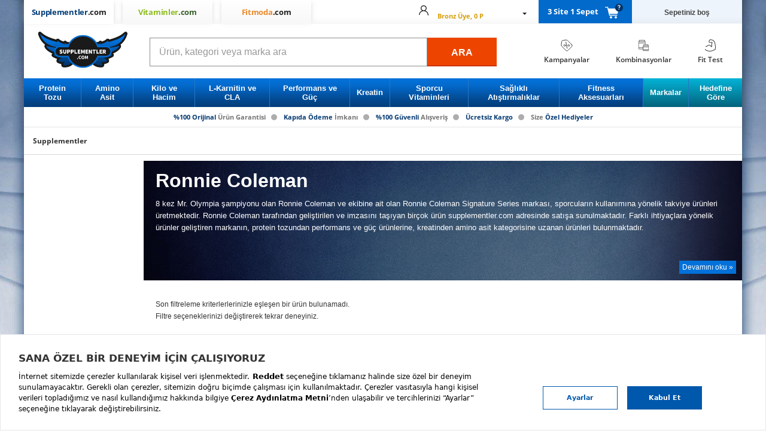

--- FILE ---
content_type: text/html; charset=utf-8
request_url: https://www.supplementler.com/marka/ronnie-coleman-1-933
body_size: 21350
content:

<!DOCTYPE HTML PUBLIC "-//W3C//DTD XHTML 1.0 Transitional//EN" "https://www.w3.org/TR/xhtml1/DTD/xhtml1-transitional.dtd">
<html lang="tr" xmlns="https://www.w3.org/1999/xhtml" xmlns:fb="http://ogp.me/ns/fb#">
<head>



    

    <meta name="Server" content="sup-web-22" />
    <meta http-equiv="x-dns-prefetch-control" content="on" />
    <link rel="dns-prefetch" href="//supplementler2.sm.mncdn.com" />
    <link rel="dns-prefetch" href="//vsh.visilabs.net" />
    <link rel="dns-prefetch" href="//s.visilabs.net" />
    <link rel="dns-prefetch" href="//static.hotjar.com" />
    <link rel="dns-prefetch" href="//script.hotjar.com" />
    <link rel="dns-prefetch" href="//www.google-analytics.com" />
    <link rel="dns-prefetch" href="//www.googletagmanager.com" />
    <link rel="dns-prefetch" href="//ajax.googleapis.com/" />
    <link rel="dns-prefetch" href="//www.googleadservices.com" />
    <link rel="dns-prefetch" href="//www.google.com" />
    <link rel="dns-prefetch" href="//www.google.com.tr" />
    <link rel="dns-prefetch" href="//stats.g.doubleclick.net/" />
    <link rel="dns-prefetch" href="//googleads.g.doubleclick.net" />
    <link rel="dns-prefetch" href="//static.criteo.net" />
    <link rel="dns-prefetch" href="//widget.criteo.com/" />
    <link rel="dns-prefetch" href="//dis.eu.criteo.com/" />
    <link rel="dns-prefetch" href="//sslwidget.criteo.com" />
    <link rel="dns-prefetch" href="//connect.facebook.net" />
    <link rel="dns-prefetch" href="//www.facebook.com" />
    <link rel="dns-prefetch" href="//static.xx.fbcdn.net" />
    <link rel="dns-prefetch" href="//gandalf.segmentify.com" />

    <link rel="preconnect" href="https://supplementler2.sm.mncdn.com" />
    <link rel="preconnect" href="https://www.google-analytics.com" />
    <link rel="preconnect" href="https://www.gstatic.com" />
    <link rel="preconnect" href="https://www.googleadservices.com" />
    <link rel="preconnect" href="https://googleads.g.doubleclick.net" />
    <link rel="preconnect" href="https://adservice.google.com" />
    <link rel="preconnect" href="https://connect.facebook.net" />
    <link rel="preconnect" href="https://cdnjs.cloudflare.com" />

        <title>Ronnie Coleman Ürünleri ve Fiyatları | Supplementler</title>
        <meta name="description" content="Supplementler.com’da Ronnie Coleman ürünlerini inceleyin. Ronnie Coleman ürünlerini uygun fiyatlarla kargo ödemeden satın alın!" />
    <link href="/CssContent/Styles/1?v=2" rel="preload" as="style" />
    <meta http-equiv="imagetoolbar" content="no" />
    <meta http-equiv="Content-Type" content="text/html;charset=UTF-8" />
    <meta http-equiv="content-language" content="TR" />
    <meta http-equiv="X-UA-Compatible" content="IE=edge" />
    <meta name="Petal-Search-site-verification" content="183dc0c1e1" />

    
        <meta content="noindex,nofollow" name="robots" />

    <meta property="og:title" content="Ronnie Coleman Ürünleri ve Fiyatları | Supplementler" />
<meta property="og:image" content="" />
<meta property="og:site_name" content="Supplementler.com" />
<meta property="og:description" content="Supplementler.com’da Ronnie Coleman ürünlerini inceleyin. Ronnie Coleman ürünlerini uygun fiyatlarla kargo ödemeden satın alın!" />
<meta property="og:type" content="website" />
<meta property="og:url" content="https://www.supplementler.com/marka/ronnie-coleman-1-933" />
<meta name="twitter:card" content="summary" />
<meta name="twitter:site" content="@supplementler" />
<meta name="twitter:creator" content="@supplementler" />
<meta name="twitter:domain" content="https://www.supplementler.com" />
<meta name="twitter:title" content="Ronnie Coleman Ürünleri ve Fiyatları | Supplementler" />
<meta name="twitter:description" content="Supplementler.com’da Ronnie Coleman ürünlerini inceleyin. Ronnie Coleman ürünlerini uygun fiyatlarla kargo ödemeden satın alın!" />
<meta name="twitter:image" content="" />
<meta name="twitter:url" content="https://www.supplementler.com/marka/ronnie-coleman-1-933" />


<link rel="preload" href="https://supplementler2.sm.mncdn.com/themes/supplementler/content/css/bundle-widgets.css" as="style" />
<link rel="preload" href="https://supplementler2.sm.mncdn.com/themes/supplementler/content/css/bundle-core.css" as="style" />
<link rel="preload" href="https://supplementler2.sm.mncdn.com/themes/supplementler/content/css/bundle-fancybox.css" as="style" />
<link rel="preload" href="https://supplementler2.sm.mncdn.com/themes/supplementler/content/css/bundle-icon.css" as="style" />
<link rel="preload" href="/globalbundlecss?v=Dx278AVlBjHTdKz4IuiLNxMDxHuNRF48nfR6qkAY6C01" as="style" />
<link rel="preload" href="/globalbundlejs?v=ktc_uLEygglWGCBrNs_Yly_Mb6-16uyEQ0YOusUW_cU1" as="script" />
<link rel="preload" href="https://supplementler2.sm.mncdn.com/themes/supplementler/content/plugins/jquery/js/jquery-1.8.3.min.js" as="script" />
<link rel="preload" href="/themes/supplementler/content/plugins/supvit-bundle-20200210.js" as="script" />


<meta property="fb:app_id" content="300855350020541" />
<link rel="canonical" href="https://www.supplementler.com/marka/ronnie-coleman-1-933" />
<link rel="alternate" media="only screen and (max-width: 1024px)" href="https://m.supplementler.com/marka/ronnie-coleman-1-933" />
<meta name="author" content="Türkiye'nin Fitness Mağazası" />
<meta name="apple-itunes-app" content="app-id=695510016" />
<link rel="apple-touch-icon" sizes="57x57" href="https://supplementler2.sm.mncdn.com/themes/supplementler/content/static/Supplementler/apple-touch-icon-57x57.png" />
<link rel="apple-touch-icon" sizes="60x60" href="https://supplementler2.sm.mncdn.com/themes/supplementler/content/static/Supplementler/apple-touch-icon-60x60.png" />
<link rel="apple-touch-icon" sizes="72x72" href="https://supplementler2.sm.mncdn.com/themes/supplementler/content/static/Supplementler/apple-touch-icon-72x72.png" />
<link rel="apple-touch-icon" sizes="76x76" href="https://supplementler2.sm.mncdn.com/themes/supplementler/content/static/Supplementler/apple-touch-icon-76x76.png" />
<link rel="apple-touch-icon" sizes="114x114" href="https://supplementler2.sm.mncdn.com/themes/supplementler/content/static/Supplementler/apple-touch-icon-114x114.png" />
<link rel="apple-touch-icon" sizes="120x120" href="https://supplementler2.sm.mncdn.com/themes/supplementler/content/static/Supplementler/apple-touch-icon-120x120.png" />
<link rel="apple-touch-icon" sizes="144x144" href="https://supplementler2.sm.mncdn.com/themes/supplementler/content/static/Supplementler/apple-touch-icon-144x144.png" />
<link rel="apple-touch-icon" sizes="152x152" href="https://supplementler2.sm.mncdn.com/themes/supplementler/content/static/Supplementler/apple-touch-icon-152x152.png" />
<link rel="apple-touch-icon" sizes="180x180" href="https://supplementler2.sm.mncdn.com/themes/supplementler/content/static/Supplementler/apple-touch-icon-180x180.png" />
<link rel="icon" type="image/png" sizes="192x192" href="https://supplementler2.sm.mncdn.com/themes/supplementler/content/static/Supplementler/android-touch-icon-192x192.png" />
<link rel="icon" type="image/png" sizes="32x32" href="https://supplementler2.sm.mncdn.com/themes/supplementler/content/static/Supplementler/favicon-32x32.png" />
<link rel="icon" type="image/png" sizes="96x96" href="https://supplementler2.sm.mncdn.com/themes/supplementler/content/static/Supplementler/favicon-96x96.png" />
<link rel="icon" type="image/png" sizes="16x16" href="https://supplementler2.sm.mncdn.com/themes/supplementler/content/static/Supplementler/favicon-16x16.png" />
<link rel="icon" href="https://supplementler2.sm.mncdn.com/themes/supplementler/content/static/Supplementler/favicon-v3.ico" />
<link rel="manifest" href="/themes/supplementler/content/static/Supplementler/manifest.json" />
<link rel="manifest" href="/segmentify/manifest.json" crossorigin="use-credentials">
<link rel="mask-icon" href="https://supplementler2.sm.mncdn.com/themes/supplementler/content/static/Supplementler/safari-pinned-tab.svg" color="#3b393b">
<meta name="msapplication-TileImage" content="https://supplementler2.sm.mncdn.com/themes/supplementler/content/static/Supplementler/mstile-144x144.png" />
<meta name="msapplication-config" content="https://supplementler2.sm.mncdn.com/themes/supplementler/content/static/Supplementler/browserconfig.xml" />
<meta name="msapplication-TileColor" content="#ffffff" />

<link rel="stylesheet" href="https://supplementler2.sm.mncdn.com/themes/supplementler/content/css/bundle-widgets.css" />
<link rel="stylesheet" href="https://supplementler2.sm.mncdn.com/themes/supplementler/content/css/bundle-core.css" />
<link rel="stylesheet" href="https://supplementler2.sm.mncdn.com/themes/supplementler/content/css/bundle-fancybox.css" />
<link rel="stylesheet" href="https://supplementler2.sm.mncdn.com/themes/supplementler/content/css/bundle-icon.css" />
<link href="/globalbundlecss?v=Dx278AVlBjHTdKz4IuiLNxMDxHuNRF48nfR6qkAY6C01" rel="stylesheet" />

<meta name="yandex-verification" content="ce477900ccfb77d4" />


<script type="b474eb944f0534a0c18b30f1-text/javascript">
    window.dataLayer = window.dataLayer || [];
    var _gaq = _gaq || [];
</script>

<script type="b474eb944f0534a0c18b30f1-text/javascript">
    var base = "https://www.supplementler.com/";
    var fbAppId = "300855350020541";
    var rootCategoryId = "1";
    var storeId = "1";
    var specialSearchList = ["A ", "B1", "B2", "B3", "B5", "B6", "B7", "B9", "C ", "D ", "D3", "E ", "K ", "K1", "K2", "a ", "b1", "b2", "b3", "b5", "b6", "b7", "b9", "c ", "d ", "d3", "e ", "k ", "k1", "k2"];
</script>

<script type="b474eb944f0534a0c18b30f1-text/javascript" src="https://supplementler2.sm.mncdn.com/themes/supplementler/content/plugins/jquery/js/jquery-1.8.3.min.js"></script>
<script type="b474eb944f0534a0c18b30f1-text/javascript" src="/themes/supplementler/content/plugins/supvit-bundle-20200210.js"></script>
<link rel="preload" href="/themes/assets/js/utilities.js" as="script" />
<script type="b474eb944f0534a0c18b30f1-text/javascript" src="/themes/assets/js/utilities.js"></script>
<script type="b474eb944f0534a0c18b30f1-text/javascript" src="/globalbundlejs?v=ktc_uLEygglWGCBrNs_Yly_Mb6-16uyEQ0YOusUW_cU1"></script>

    <script type="b474eb944f0534a0c18b30f1-text/javascript">
        window._storeId = 1;
    </script>

    


    
            <script type="b474eb944f0534a0c18b30f1-text/javascript">
            var google_tag_params = {
                ecomm_prodid: '',
                ecomm_pagetype: 'category',
                ecomm_totalvalue: ''
            };

            
        </script>


    <link rel="stylesheet" type="text/css" href="/CssContent/Styles/1?v=2">

    <script src="https://bundles.efilli.com/supplementler.com.prod.js" type="b474eb944f0534a0c18b30f1-text/javascript"></script>

    <!-- Segmentify -->
        <script src="//cdn.segmentify.com/a3be38e3-5a4a-4bb3-b9df-5d5e956fc1be/segmentify.js" charset="UTF-8" type="b474eb944f0534a0c18b30f1-text/javascript"></script>
    
    <!-- Google Tag Manager -->
    <script type="b474eb944f0534a0c18b30f1-text/javascript">
        (function(w, d, s, l, i) {
            w[l] = w[l] || [];
            w[l].push({ 'gtm.start': new Date().getTime(), event: 'gtm.js' });
            var f = d.getElementsByTagName(s)[0], j = d.createElement(s), dl = l != 'dataLayer' ? '&l=' + l : '';
            j.async = true;
            j.src = '//www.googletagmanager.com/gtm.js?id=' + i + dl;
            f.parentNode.insertBefore(j, f);
        })(window, document, 'script', 'dataLayer', 'GTM-5JSPVB');
    </script>

    <!--ReklamStore Affiliate Cookieless Tranking-->
    <script type="b474eb944f0534a0c18b30f1-text/javascript">!function () { var o = window.tdl = window.tdl || []; if (o.invoked) window.console && console.error && console.error("Tune snippet has been included more than once."); else { o.invoked = !0, o.methods = ["init", "identify", "convert"], o.factory = function (n) { return function () { var e = Array.prototype.slice.call(arguments); return e.unshift(n), o.push(e), o } }; for (var e = 0; e < o.methods.length; e++) { var n = o.methods[e]; o[n] = o.factory(n) } o.init = function (e) { var n = document.createElement("script"); n.type = "text/javascript", n.async = !0, n.src = "https://js.go2sdk.com/v2/tune.js"; var t = document.getElementsByTagName("script")[0]; t.parentNode.insertBefore(n, t), o.domain = e } } }(); tdl.init("https://ad.adrttt.com"); tdl.identify();</script>

    <style>
        select::-ms-expand {
            display: none;
        }
    </style>

    <link rel="preload" href="/themes/assets/css/tools.css" as="style" />
    <link rel="preload" href="/themes/assets/js/components.js" as="script" />

    <link rel="stylesheet" href="/themes/assets/css/tools.css" />
    <script type="b474eb944f0534a0c18b30f1-text/javascript" src="/themes/assets/js/components.js"></script>
<script type="b474eb944f0534a0c18b30f1-text/javascript">
    const clientToken = "pub9bb886f1e21f415fe4892f34d1883a81";
    const applicationId = "7454c7d5-c5cc-455a-a676-1aeaedef1f10";
    const service = "www.supplementler.com";
    const env = 'prod';
(function(h,o,u,n,d) {
h=h[d]=h[d]||{q:[],onReady:function(c){h.q.push(c)}}
d=o.createElement(u);d.async=1;d.src=n
n=o.getElementsByTagName(u)[0];n.parentNode.insertBefore(d,n)
})(window,document,'script','https://www.datadoghq-browser-agent.com/eu1/v6/datadog-rum.js','DD_RUM')
window.DD_RUM.onReady(function() {
window.DD_RUM.init({
    clientToken: clientToken,
    applicationId: applicationId,
    // `site` refers to the Datadog site parameter of your organization
    // see https://docs.datadoghq.com/getting_started/site/
    site: 'datadoghq.eu',
    allowedTracingUrls: [
    /^https:\/\/[^\/]+\.supplementler.com/,
    /^https:\/\/[^\/]+\.vitaminler.com/,
    /^https:\/\/[^\/]+\.fitmoda.com/,
    /^https:\/\/[^\/]+\.apps.dikey/
    ],
    service: service,
    env: env,
    // Specify a version number to identify the deployed version of your application in Datadog
    version: '20260116.546-prod',
    sessionSampleRate: 100,
    sessionReplaySampleRate: 1,
    defaultPrivacyLevel: 'allow',
});
})
</script>        <script type="b474eb944f0534a0c18b30f1-text/javascript" src="//supplementler.alo-tech.com/click2connects/click2connect.js?widget_key=ahRzfm11c3RlcmktaGl6bWV0bGVyaXIhCxIUQ2xpY2syQ29ubmVjdFBhY2thZ2UYgIDap6WyxAoMogEac3VwcGxlbWVudGxlci5hbG8tdGVjaC5jb20"></script>
<script type="b474eb944f0534a0c18b30f1-text/javascript">
    startWidget();
</script>

    
    <script type="b474eb944f0534a0c18b30f1-text/javascript">
        $(document).ready(function(){
            EventBus.emit(GlobalEvent.ON_DOCUMENT_READY, 'Ready')
        });
    </script>
</head>
<body class="">
    <div id="is-logged" style="display:none;">False</div>
    <noscript><iframe src="//www.googletagmanager.com/ns.html?id=GTM-5JSPVB" height="0" width="0" style="display: none; visibility: hidden"></iframe></noscript>
    <div class="general-overlay">
        <div class="ordermessage-content">
            <p>İşleminiz gerçekleştiriliyor. Lütfen bekleyiniz...</p>
                <img src="https://supplementler2.sm.mncdn.com/Themes/Supplementler/Content/images/loading.gif" />
        </div>
    </div>

    <div class="search-overlay"></div>
    <noscript><iframe src="//www.googletagmanager.com/ns.html?id=GTM-5JSPVB" height="0" width="0" style="display: none; visibility: hidden"></iframe></noscript>

    <div id="app-toast">
        <div class="app-toast-inner">
            <div class="app-toast-row">
                <div class="app-toast-icon app-toast-status-warning">
                    <div class="app-toast-icon-img"></div>
                </div>
                <div class="app-toast-message"></div>
            </div>
        </div>
        <div class="app-toast-close">
            <div class="app-toast-icon-close"></div>
        </div>
    </div>

    <div id="app-overlay"></div>


<div id="rmc-top-area-cover">
    <div id="rmc-top-area">

    </div>
</div>
<div id="headerLinksTop" class="full-header" style="dis">
    <div class="header-top-divider"></div>

    <div class="header-links-wrapper container">
        <div class="store-logos store_chooser_supplementler">
                <a href="https://www.supplementler.com" class="store-logo-supplementler active" title="supplementler"><span class="brand-name">Supplementler<span>.com</span></span></a>
                <a href="https://www.vitaminler.com" class="store-logo-vitaminler passive" title="vitaminler"><span class="brand-name">Vitaminler<span>.com</span></span></a>
                <a href="https://www.fitmoda.com" class="store-logo-fitmoda passive" title="fitmoda"><span class="brand-name">Fitmoda<span>.com</span></span></a>
        </div>
        <div id="UserHeaderInfo" class="header-links">
<input type="hidden" value="0" id="logedIn" />
<div id="authenticated-user-menu" class="aut-user clearfix">
    <div id="aut-user-head" class="aut-user-head-isLogin">
        <div class="user-icon">
                <i style="width: 16px; height: 16px;" class="icon icon-alt-usericon"></i>
        </div>
        <div class="user-info user-info-isLogin" style="display:flex; flex-direction:column">
            <div class="user-name">
                <div class="aut-name" href="#" id="HeaderLinks-userShortName"></div>
            </div>
            <div class="user-level">
                <span class="membership" id="HeaderLinks-loyalty_display_name"></span>
            </div>
        </div>
        <div class="caret-icon">
            <i class="icon icon-down-1"></i>
        </div>
    </div>
    <ul id="aut-user-menu">
        <li><a rel="nofollow" href="https://www.supplementler.com/customer/orders">Siparişlerim</a></li>
        <li><a rel="nofollow" href="https://www.supplementler.com/customer/info">Kullanıcı Bilgilerim</a></li>
        <li><a href="https://www.supplementler.com/customer/oneclickcards">Kayıtlı Kartlarım</a></li>
            <li><a href="https://www.supplementler.com/customer/subscriptions">Aboneliklerim</a></li>
        <li><a href="https://www.supplementler.com/customer/addresses">Adreslerim</a></li>
        <li><a href="https://www.supplementler.com/customer/loyalty-program">Puanlarım</a></li>
        <li><a href="https://www.supplementler.com/customer/favorites">Favorilerim</a></li>
        <li><a href="/logout" id="logoutBtn" class="content_menu_link ico-logout noborder logout-link">Çıkış Yap</a></li>
    </ul>
</div>

<div id="unauthenticated-user-menu" class="aut-user clearfix">
    <div id="aut-user-head">
        <div style="width: 16px; height: 16px;" class="user-icon">
        </div>
        <div class="user-info">
            <div class="user-name">
                <a class="aut-name" href="#"> Hesabım</a>
            </div>
                <div class="user-buttons">Giriş Yap / Üye Ol</div>
        </div>
        <div class="caret-icon">
            <i class="icon icon-down-1"></i>
        </div>
    </div>
    <ul id="aut-user-menu">
        <li><a rel="nofollow" href="https://www.supplementler.com/login" class="customer-login">Giriş Yap</a></li>
        <li><a href="https://www.supplementler.com/register" class="customer-register">Üye Ol</a></li>
    </ul>
</div>

<script type="b474eb944f0534a0c18b30f1-text/javascript">
    $(document).ready(function () {
        var $menu = $(".aut-user");

        $(document).mouseup(function (e) {
            if (!$menu.is(e.target) && $menu.has(e.target).length === 0) {
                $menu.removeClass('active');
            }
        });

        $(document).on("click", "#aut-user-head", function () {
            $menu.toggleClass("active");
        });
    });
</script></div>

        <div class="header-cart store_chooser_supplementler" id="header-cart"></div>
    </div>

    <div id="rmc-area"></div>

    <!--Fitmoda StoreId = 3-->

    <!--Supplementler or Vitaminler-->
        <div class="header-elements-container container">
            <div class="header-logo col-lg-2 col-md-2">
                    <a title="supplementler" href="https://www.supplementler.com" class="track-link supplementler" data-category="Top" data-label="Logo">
                        <img width="156" height="63" alt="supplementler" src="https://supplementler2.sm.mncdn.com/themes/supplementler/content/images/new-logo-supplementler.jpg" data-n="SUP-WEB-22" data-nr="www.supplementler.com" data-v="20260116.546-prod" />
                    </a>
            </div>
            <div class="header-search col-lg-6 col-md-8" id="dheader-search">
                <div class="search cfix">
    <input id="TxtSearchBox" name="q" autocomplete="off" class="searchinput placeholder" maxlength="256"
           placeholder="&#220;r&#252;n, kategori veya marka ara" />
    <a id="search-btn" href="javascript:;">ARA</a>
</div>
<div class="multi-top-search" id="multi-top-search"></div>
<script type="b474eb944f0534a0c18b30f1-text/javascript">
    var prSearchAutoCompUrl = '/catalog/searchtermautocomplete';
</script>
            </div>
            <div class="header-info-links col-lg-4 col-md-2">
                <div class="header-info-menu">
                        <a href="/kampanya/kampanyalar-1-3" class="campaigns">
                            <div class="header-info-menu-out-icon"><div style="height:20px" class="header-info-menu-in-icon"></div></div><span>Kampanyalar</span>
                        </a>
                        <a href="/kampanya/kombinasyonlar-1-1214" class="kombinelink">
                            <div class="header-info-menu-out-icon"><div style="height:20px" class="header-info-menu-in-icon"></div></div><span>Kombinasyonlar</span>
                        </a>
                        <a href="/fittest" class="fittestlink">
                            <div class="header-info-menu-out-icon"><div style="height:20px" class="header-info-menu-in-icon"></div></div><span>Fit Test</span>
                        </a>
                </div>
            </div>
        </div>

    <div class="header-menu nu-style">
            <div class="container">
                <div class="top-menu cfix">
    <ul class="top-menu-list">

            <li class="main-link-wrapper">
                <a title="Protein Tozu" data-category="MainMenu" data-label="Protein Tozu" data-id="11" href="/c/protein-tozu-11" class="main-link track-link"><span>Protein Tozu</span></a>
                    <div class="sub-wrapper">
        <ul class="sublinks sublinks-11 header-menu-list  ">


                <li class="sub-link-wrapper"><a href="/c/whey-protein-17" class="sub-link track-link" title="Whey Protein" data-sensitive="False" data-category="SubMenu" data-label="Whey Protein" data-id="17">Whey Protein</a></li>
                <li class="sub-link-wrapper"><a href="/c/izole-protein-26" class="sub-link track-link" title="İzole Protein" data-sensitive="False" data-category="SubMenu" data-label="İzole Protein" data-id="26">İzole Protein</a></li>
                <li class="sub-link-wrapper"><a href="/c/kazein-sut-proteini-18" class="sub-link track-link" title="Kazein (S&#252;t Proteini)" data-sensitive="False" data-category="SubMenu" data-label="Kazein (S&#252;t Proteini)" data-id="18">Kazein (S&#252;t Proteini)</a></li>
                <li class="sub-link-wrapper"><a href="/c/kompleks-protein-19" class="sub-link track-link" title="Kompleks Protein" data-sensitive="False" data-category="SubMenu" data-label="Kompleks Protein" data-id="19">Kompleks Protein</a></li>
                <li class="sub-link-wrapper"><a href="/c/et-proteini-61" class="sub-link track-link" title="Et Proteini" data-sensitive="False" data-category="SubMenu" data-label="Et Proteini" data-id="61">Et Proteini</a></li>
                <li class="sub-link-wrapper"><a href="/c/bitkisel-protein-239" class="sub-link track-link" title="Bitkisel Protein" data-sensitive="False" data-category="SubMenu" data-label="Bitkisel Protein" data-id="239">Bitkisel Protein</a></li>
                <li class="sub-link-wrapper"><a href="/c/ogun-tozu-382" class="sub-link track-link" title="&#214;ğ&#252;n Tozu" data-sensitive="False" data-category="SubMenu" data-label="&#214;ğ&#252;n Tozu" data-id="382">&#214;ğ&#252;n Tozu</a></li>



            <li class="sub-link-wrapper "><a title="T&#252;m Protein Tozu &#220;r&#252;nleri" href=/c/protein-tozu-11  class="sub-link track-link">T&#252;m Protein Tozu &#220;r&#252;nleri</a></li>
        </ul>
    </div>

            </li>
            <li class="main-link-wrapper">
                <a title="Amino Asit" data-category="MainMenu" data-label="Amino Asit" data-id="2" href="/c/amino-asit-2" class="main-link track-link"><span>Amino Asit</span></a>
                    <div class="sub-wrapper">
        <ul class="sublinks sublinks-2 header-menu-list  ">


                <li class="sub-link-wrapper"><a href="/c/bcaa-22" class="sub-link track-link" title="BCAA" data-sensitive="False" data-category="SubMenu" data-label="BCAA" data-id="22">BCAA</a></li>
                <li class="sub-link-wrapper"><a href="/c/glutamin-24" class="sub-link track-link" title="Glutamin" data-sensitive="True" data-category="SubMenu" data-label="Glutamin" data-id="24">Glutamin</a></li>
                <li class="sub-link-wrapper"><a href="/c/eaa-esansiyel-amino-asit-385" class="sub-link track-link" title="EAA (Esansiyel Amino Asit)" data-sensitive="False" data-category="SubMenu" data-label="EAA (Esansiyel Amino Asit)" data-id="385">EAA (Esansiyel Amino Asit)</a></li>
                <li class="sub-link-wrapper"><a href="/c/arjinin-20" class="sub-link track-link" title="Arjinin" data-sensitive="True" data-category="SubMenu" data-label="Arjinin" data-id="20">Arjinin</a></li>
                <li class="sub-link-wrapper"><a href="/c/aol-21" class="sub-link track-link" title="AOL" data-sensitive="False" data-category="SubMenu" data-label="AOL" data-id="21">AOL</a></li>
                <li class="sub-link-wrapper"><a href="/c/kompleks-amino-asit-23" class="sub-link track-link" title="Kompleks Amino Asit" data-sensitive="False" data-category="SubMenu" data-label="Kompleks Amino Asit" data-id="23">Kompleks Amino Asit</a></li>
                <li class="sub-link-wrapper"><a href="/c/likit-amino-asit-52" class="sub-link track-link" title="Likit Amino Asit" data-sensitive="False" data-category="SubMenu" data-label="Likit Amino Asit" data-id="52">Likit Amino Asit</a></li>



            <li class="sub-link-wrapper "><a title="T&#252;m Amino Asit &#220;r&#252;nleri" href=/c/amino-asit-2  class="sub-link track-link">T&#252;m Amino Asit &#220;r&#252;nleri</a></li>
        </ul>
    </div>

            </li>
            <li class="main-link-wrapper">
                <a title="Kilo ve Hacim" data-category="MainMenu" data-label="Kilo ve Hacim" data-id="5" href="/c/kilo-aldiricilar-5" class="main-link track-link"><span>Kilo ve Hacim</span></a>
                    <div class="sub-wrapper">
        <ul class="sublinks sublinks-5 header-menu-list  ">


                <li class="sub-link-wrapper"><a href="/c/kilo-aldirici-29" class="sub-link track-link" title="Kilo" data-sensitive="False" data-category="SubMenu" data-label="Kilo" data-id="29">Kilo</a></li>
                <li class="sub-link-wrapper"><a href="/c/hacim-arttirici-30" class="sub-link track-link" title="Hacim" data-sensitive="False" data-category="SubMenu" data-label="Hacim" data-id="30">Hacim</a></li>



            <li class="sub-link-wrapper "><a title="T&#252;m Kilo ve Hacim &#220;r&#252;nleri" href=/c/kilo-aldiricilar-5  class="sub-link track-link">T&#252;m Kilo ve Hacim &#220;r&#252;nleri</a></li>
        </ul>
    </div>

            </li>
            <li class="main-link-wrapper">
                <a title="L-Karnitin ve CLA" data-category="MainMenu" data-label="L-Karnitin ve CLA" data-id="4" href="/c/diyet-fat-burner-4" class="main-link track-link"><span>L-Karnitin ve CLA</span></a>
                    <div class="sub-wrapper">
        <ul class="sublinks sublinks-4 header-menu-list  ">


                <li class="sub-link-wrapper"><a href="/c/karnitin-l-carnitine-38" class="sub-link track-link" title="Karnitin (L-Carnitine)" data-sensitive="True" data-category="SubMenu" data-label="Karnitin (L-Carnitine)" data-id="38">Karnitin (L-Carnitine)</a></li>
                <li class="sub-link-wrapper"><a href="/c/cla-39" class="sub-link track-link" title="CLA" data-sensitive="False" data-category="SubMenu" data-label="CLA" data-id="39">CLA</a></li>
                <li class="sub-link-wrapper"><a href="/c/termojenik-40" class="sub-link track-link" title="Termojenik" data-sensitive="True" data-category="SubMenu" data-label="Termojenik" data-id="40">Termojenik</a></li>
                <li class="sub-link-wrapper"><a href="/c/hindistan-cevizi-yagi-405" class="sub-link track-link" title="Hindistan Cevizi Yağı" data-sensitive="False" data-category="SubMenu" data-label="Hindistan Cevizi Yağı" data-id="405">Hindistan Cevizi Yağı</a></li>
                <li class="sub-link-wrapper"><a href="/c/hazir-icecek-42" class="sub-link track-link" title="Hazır İ&#231;ecek" data-sensitive="False" data-category="SubMenu" data-label="Hazır İ&#231;ecek" data-id="42">Hazır İ&#231;ecek</a></li>



            <li class="sub-link-wrapper "><a title="T&#252;m L-Karnitin ve CLA &#220;r&#252;nleri" href=/c/diyet-fat-burner-4  class="sub-link track-link">T&#252;m L-Karnitin ve CLA &#220;r&#252;nleri</a></li>
        </ul>
    </div>

            </li>
            <li class="main-link-wrapper">
                <a title="Performans ve G&#252;&#231;" data-category="MainMenu" data-label="Performans ve G&#252;&#231;" data-id="3" href="/c/performans-arttirici-3" class="main-link track-link"><span>Performans ve G&#252;&#231;</span></a>
                    <div class="sub-wrapper">
        <ul class="sublinks sublinks-3 header-menu-list  ">


                <li class="sub-link-wrapper"><a href="/c/guc-ve-performans-43" class="sub-link track-link" title="G&#252;&#231; ve Performans" data-sensitive="False" data-category="SubMenu" data-label="G&#252;&#231; ve Performans" data-id="43">G&#252;&#231; ve Performans</a></li>
                <li class="sub-link-wrapper"><a href="/c/enerji-ve-dayaniklilik-44" class="sub-link track-link" title="Enerji ve Dayanıklılık" data-sensitive="False" data-category="SubMenu" data-label="Enerji ve Dayanıklılık" data-id="44">Enerji ve Dayanıklılık</a></li>
                <li class="sub-link-wrapper"><a href="/c/karbonhidrat-ve-jel-45" class="sub-link track-link" title="Karbonhidrat ve Jel" data-sensitive="False" data-category="SubMenu" data-label="Karbonhidrat ve Jel" data-id="45">Karbonhidrat ve Jel</a></li>
                <li class="sub-link-wrapper"><a href="/c/tribulus-51" class="sub-link track-link" title="Tribulus" data-sensitive="True" data-category="SubMenu" data-label="Tribulus" data-id="51">Tribulus</a></li>
                <li class="sub-link-wrapper"><a href="/c/beta-alanin-238" class="sub-link track-link" title="Beta Alanin" data-sensitive="False" data-category="SubMenu" data-label="Beta Alanin" data-id="238">Beta Alanin</a></li>
                <li class="sub-link-wrapper"><a href="/c/sitrulin-386" class="sub-link track-link" title="Sitr&#252;lin" data-sensitive="False" data-category="SubMenu" data-label="Sitr&#252;lin" data-id="386">Sitr&#252;lin</a></li>
                <li class="sub-link-wrapper"><a href="/c/elektrolitler-395" class="sub-link track-link" title="Elektrolitler" data-sensitive="False" data-category="SubMenu" data-label="Elektrolitler" data-id="395">Elektrolitler</a></li>



            <li class="sub-link-wrapper "><a title="T&#252;m Performans ve G&#252;&#231; &#220;r&#252;nleri" href=/c/performans-arttirici-3  class="sub-link track-link">T&#252;m Performans ve G&#252;&#231; &#220;r&#252;nleri</a></li>
        </ul>
    </div>

            </li>
            <li class="main-link-wrapper">
                <a title="Kreatin" data-category="MainMenu" data-label="Kreatin" data-id="14" href="/c/kreatin-14" class="main-link track-link"><span>Kreatin</span></a>
                    <div class="sub-wrapper">
        <ul class="sublinks sublinks-14 header-menu-list  ">


                <li class="sub-link-wrapper"><a href="/c/kreatin-monohidrat-27" class="sub-link track-link" title="Kreatin Monohidrat" data-sensitive="False" data-category="SubMenu" data-label="Kreatin Monohidrat" data-id="27">Kreatin Monohidrat</a></li>
                <li class="sub-link-wrapper"><a href="/c/kompleks-kreatin-28" class="sub-link track-link" title="Kompleks Kreatin" data-sensitive="False" data-category="SubMenu" data-label="Kompleks Kreatin" data-id="28">Kompleks Kreatin</a></li>



            <li class="sub-link-wrapper "><a title="T&#252;m Kreatin &#220;r&#252;nleri" href=/c/kreatin-14  class="sub-link track-link">T&#252;m Kreatin &#220;r&#252;nleri</a></li>
        </ul>
    </div>

            </li>
            <li class="main-link-wrapper">
                <a title="Sporcu Vitaminleri" data-category="MainMenu" data-label="Sporcu Vitaminleri" data-id="13" href="/c/sporcu-vitaminleri-13" class="main-link track-link"><span>Sporcu Vitaminleri</span></a>
                    <div class="sub-wrapper">
        <ul class="sublinks sublinks-13 header-menu-list  ">


                <li class="sub-link-wrapper"><a href="/c/vitaminler-s-48" class="sub-link track-link" title="Vitaminler" data-sensitive="False" data-category="SubMenu" data-label="Vitaminler" data-id="48">Vitaminler</a></li>
                <li class="sub-link-wrapper"><a href="/c/zma-mineraller-59" class="sub-link track-link" title="ZMA &amp; Mineraller" data-sensitive="False" data-category="SubMenu" data-label="ZMA &amp; Mineraller" data-id="59">ZMA &amp; Mineraller</a></li>
                <li class="sub-link-wrapper"><a href="/c/magnezyum-406" class="sub-link track-link" title="Magnezyum" data-sensitive="False" data-category="SubMenu" data-label="Magnezyum" data-id="406">Magnezyum</a></li>
                <li class="sub-link-wrapper"><a href="/c/omega-3-balik-yaglari-198" class="sub-link track-link" title="Omega 3 &amp; Balık Yağları" data-sensitive="False" data-category="SubMenu" data-label="Omega 3 &amp; Balık Yağları" data-id="198">Omega 3 &amp; Balık Yağları</a></li>
                <li class="sub-link-wrapper"><a href="/c/glukozamin-eklem-46" class="sub-link track-link" title="Glukozamin &amp; Eklem" data-sensitive="False" data-category="SubMenu" data-label="Glukozamin &amp; Eklem" data-id="46">Glukozamin &amp; Eklem</a></li>
                <li class="sub-link-wrapper"><a href="/c/probiyotik-sindirim-199" class="sub-link track-link" title="Probiyotik &amp; Sindirim" data-sensitive="False" data-category="SubMenu" data-label="Probiyotik &amp; Sindirim" data-id="199">Probiyotik &amp; Sindirim</a></li>
                <li class="sub-link-wrapper"><a href="/c/kolajen-402" class="sub-link track-link" title="Kolajen" data-sensitive="False" data-category="SubMenu" data-label="Kolajen" data-id="402">Kolajen</a></li>
                <li class="sub-link-wrapper"><a href="/c/antioksidan-s-60" class="sub-link track-link" title="Antioksidan" data-sensitive="True" data-category="SubMenu" data-label="Antioksidan" data-id="60">Antioksidan</a></li>



            <li class="sub-link-wrapper "><a title="T&#252;m Sporcu Vitaminleri" href=/c/sporcu-vitaminleri-13  class="sub-link track-link">T&#252;m Sporcu Vitaminleri</a></li>
        </ul>
    </div>

            </li>
            <li class="main-link-wrapper">
                <a title="Sağlıklı Atıştırmalıklar" data-category="MainMenu" data-label="Sağlıklı Atıştırmalıklar" data-id="162" href="/c/saglikli-atistirmaliklar-162" class="main-link track-link"><span>Sağlıklı Atıştırmalıklar</span></a>
                    <div class="sub-wrapper">
        <ul class="sublinks sublinks-162 header-menu-list  ">


                <li class="sub-link-wrapper"><a href="/c/protein-bar-57" class="sub-link track-link" title="Protein Bar" data-sensitive="False" data-category="SubMenu" data-label="Protein Bar" data-id="57">Protein Bar</a></li>
                <li class="sub-link-wrapper"><a href="/c/fistik-ezmesi-164" class="sub-link track-link" title="Fıstık Ezmesi" data-sensitive="False" data-category="SubMenu" data-label="Fıstık Ezmesi" data-id="164">Fıstık Ezmesi</a></li>
                <li class="sub-link-wrapper"><a href="/c/yulaf-musli-ve-granola-165" class="sub-link track-link" title="Yulaf, M&#252;sli ve Granola" data-sensitive="False" data-category="SubMenu" data-label="Yulaf, M&#252;sli ve Granola" data-id="165">Yulaf, M&#252;sli ve Granola</a></li>
                <li class="sub-link-wrapper"><a href="/c/karabugday-ve-pirinc-patlagi-408" class="sub-link track-link" title="Karabuğday ve Pirin&#231; Patlağı" data-sensitive="False" data-category="SubMenu" data-label="Karabuğday ve Pirin&#231; Patlağı" data-id="408">Karabuğday ve Pirin&#231; Patlağı</a></li>
                <li class="sub-link-wrapper"><a href="/c/meyve-enerji-barlari-168" class="sub-link track-link" title="Meyve &amp; Enerji Barları" data-sensitive="False" data-category="SubMenu" data-label="Meyve &amp; Enerji Barları" data-id="168">Meyve &amp; Enerji Barları</a></li>
                <li class="sub-link-wrapper"><a href="/c/proteinli-atistirmaliklar-171" class="sub-link track-link" title="Proteinli Atıştırmalıklar" data-sensitive="False" data-category="SubMenu" data-label="Proteinli Atıştırmalıklar" data-id="171">Proteinli Atıştırmalıklar</a></li>
                <li class="sub-link-wrapper"><a href="/c/bitki-tozu-superfoods-403" class="sub-link track-link" title="Bitki Tozu (Superfoods)" data-sensitive="False" data-category="SubMenu" data-label="Bitki Tozu (Superfoods)" data-id="403">Bitki Tozu (Superfoods)</a></li>



            <li class="sub-link-wrapper "><a title="T&#252;m Sağlıklı Atıştırmalıklar" href=/c/saglikli-atistirmaliklar-162  class="sub-link track-link">T&#252;m Sağlıklı Atıştırmalıklar</a></li>
        </ul>
    </div>

            </li>
            <li class="main-link-wrapper">
                <a title="Fitness Aksesuarları" data-category="MainMenu" data-label="Fitness Aksesuarları" data-id="8" href="/c/fitness-aksesuarlari-8" class="main-link track-link"><span>Fitness Aksesuarları</span></a>
                    <div class="sub-wrapper">
        <ul class="sublinks sublinks-8 header-menu-list  ">


                <li class="sub-link-wrapper"><a href="/c/erkek-fitness-giyim-37" class="sub-link track-link" title="Erkek Spor Giyim" data-sensitive="False" data-category="SubMenu" data-label="Erkek Spor Giyim" data-id="37">Erkek Spor Giyim</a></li>
                <li class="sub-link-wrapper"><a href="/c/kadin-fitness-giyim-189" class="sub-link track-link" title="Kadın Spor Giyim" data-sensitive="False" data-category="SubMenu" data-label="Kadın Spor Giyim" data-id="189">Kadın Spor Giyim</a></li>
                <li class="sub-link-wrapper"><a href="/c/shaker-saklama-kabi-ve-pillbox-35" class="sub-link track-link" title="Shaker, Saklama Kabı ve Pillbox" data-sensitive="False" data-category="SubMenu" data-label="Shaker, Saklama Kabı ve Pillbox" data-id="35">Shaker, Saklama Kabı ve Pillbox</a></li>
                <li class="sub-link-wrapper"><a href="/c/spor-cantalari-192" class="sub-link track-link" title="Spor &#199;anta" data-sensitive="False" data-category="SubMenu" data-label="Spor &#199;anta" data-id="192">Spor &#199;anta</a></li>
                <li class="sub-link-wrapper"><a href="/c/bileklik-dizlik-koruyucular-190" class="sub-link track-link" title="Bileklik-Dizlik Koruyucular" data-sensitive="False" data-category="SubMenu" data-label="Bileklik-Dizlik Koruyucular" data-id="190">Bileklik-Dizlik Koruyucular</a></li>
                <li class="sub-link-wrapper"><a href="/c/atlama-ipi-evde-spor-aletleri-193" class="sub-link track-link" title="Evde Spor Aletleri" data-sensitive="False" data-category="SubMenu" data-label="Evde Spor Aletleri" data-id="193">Evde Spor Aletleri</a></li>
                <li class="sub-link-wrapper"><a href="/c/fitness-eldivenleri-34" class="sub-link track-link" title="Fitness Eldivenleri" data-sensitive="False" data-category="SubMenu" data-label="Fitness Eldivenleri" data-id="34">Fitness Eldivenleri</a></li>
                <li class="sub-link-wrapper"><a href="/c/agirlik-kemeri-s-194" class="sub-link track-link" title="Ağırlık Kemeri" data-sensitive="False" data-category="SubMenu" data-label="Ağırlık Kemeri" data-id="194">Ağırlık Kemeri</a></li>
                <li class="sub-link-wrapper"><a href="/c/anahtarlik-takilar-191" class="sub-link track-link" title="Anahtarlık ve Takılar" data-sensitive="False" data-category="SubMenu" data-label="Anahtarlık ve Takılar" data-id="191">Anahtarlık ve Takılar</a></li>



            <li class="sub-link-wrapper "><a title="T&#252;m Fitness Aksesuarları" href=/c/fitness-aksesuarlari-8  class="sub-link track-link">T&#252;m Fitness Aksesuarları</a></li>
        </ul>
    </div>

            </li>
        <li class="main-link-wrapper brands-list-item">
            <a class="main-link track-link" data-category="MainMenu" data-label="brands" href="/markalar" rel="menu-brands" onmouseover="if (!window.__cfRLUnblockHandlers) return false; setFirstFeaturedProduct();" data-cf-modified-b474eb944f0534a0c18b30f1-=""><span>Markalar</span></a>
                <div class="sub-wrapper brand-category" id="menu-brands">
                    
<div class="nav-brand-wrapper">
    <div class="nav-brand-overlay">
        <div class="ordermessage-content">
            <p>Markalara ait ürünler getiriliyor. Lütfen bekleyiniz...</p>
                <img src="https://supplementler2.sm.mncdn.com/themes/supplementler/content/images/loading.gif">
        </div>
    </div>
    <div class="row">
        <div class="col-lg-12">
            <div class="brand-alp-list clearfix">
                <a href="javascript:;">#</a>
                    <a href="javascript:;" class="alphabet-item" data-letter="B" data-loaded="false" onmouseover="if (!window.__cfRLUnblockHandlers) return false; getBrandsCategoryOnClick($(this));" onmouseout="if (!window.__cfRLUnblockHandlers) return false; brandMouseLeave();" data-cf-modified-b474eb944f0534a0c18b30f1-="">B</a>
                    <a href="javascript:;" class="alphabet-item" data-letter="C" data-loaded="false" onmouseover="if (!window.__cfRLUnblockHandlers) return false; getBrandsCategoryOnClick($(this));" onmouseout="if (!window.__cfRLUnblockHandlers) return false; brandMouseLeave();" data-cf-modified-b474eb944f0534a0c18b30f1-="">C</a>
                    <a href="javascript:;" class="alphabet-item" data-letter="E" data-loaded="false" onmouseover="if (!window.__cfRLUnblockHandlers) return false; getBrandsCategoryOnClick($(this));" onmouseout="if (!window.__cfRLUnblockHandlers) return false; brandMouseLeave();" data-cf-modified-b474eb944f0534a0c18b30f1-="">E</a>
                    <a href="javascript:;" class="alphabet-item" data-letter="G" data-loaded="false" onmouseover="if (!window.__cfRLUnblockHandlers) return false; getBrandsCategoryOnClick($(this));" onmouseout="if (!window.__cfRLUnblockHandlers) return false; brandMouseLeave();" data-cf-modified-b474eb944f0534a0c18b30f1-="">G</a>
                    <a href="javascript:;" class="alphabet-item" data-letter="H" data-loaded="false" onmouseover="if (!window.__cfRLUnblockHandlers) return false; getBrandsCategoryOnClick($(this));" onmouseout="if (!window.__cfRLUnblockHandlers) return false; brandMouseLeave();" data-cf-modified-b474eb944f0534a0c18b30f1-="">H</a>
                    <a href="javascript:;" class="alphabet-item" data-letter="K" data-loaded="false" onmouseover="if (!window.__cfRLUnblockHandlers) return false; getBrandsCategoryOnClick($(this));" onmouseout="if (!window.__cfRLUnblockHandlers) return false; brandMouseLeave();" data-cf-modified-b474eb944f0534a0c18b30f1-="">K</a>
                    <a href="javascript:;" class="alphabet-item" data-letter="M" data-loaded="false" onmouseover="if (!window.__cfRLUnblockHandlers) return false; getBrandsCategoryOnClick($(this));" onmouseout="if (!window.__cfRLUnblockHandlers) return false; brandMouseLeave();" data-cf-modified-b474eb944f0534a0c18b30f1-="">M</a>
                    <a href="javascript:;" class="alphabet-item" data-letter="N" data-loaded="false" onmouseover="if (!window.__cfRLUnblockHandlers) return false; getBrandsCategoryOnClick($(this));" onmouseout="if (!window.__cfRLUnblockHandlers) return false; brandMouseLeave();" data-cf-modified-b474eb944f0534a0c18b30f1-="">N</a>
                    <a href="javascript:;" class="alphabet-item" data-letter="O" data-loaded="false" onmouseover="if (!window.__cfRLUnblockHandlers) return false; getBrandsCategoryOnClick($(this));" onmouseout="if (!window.__cfRLUnblockHandlers) return false; brandMouseLeave();" data-cf-modified-b474eb944f0534a0c18b30f1-="">O</a>
                    <a href="javascript:;" class="alphabet-item" data-letter="P" data-loaded="false" onmouseover="if (!window.__cfRLUnblockHandlers) return false; getBrandsCategoryOnClick($(this));" onmouseout="if (!window.__cfRLUnblockHandlers) return false; brandMouseLeave();" data-cf-modified-b474eb944f0534a0c18b30f1-="">P</a>
                    <a href="javascript:;" class="alphabet-item" data-letter="R" data-loaded="false" onmouseover="if (!window.__cfRLUnblockHandlers) return false; getBrandsCategoryOnClick($(this));" onmouseout="if (!window.__cfRLUnblockHandlers) return false; brandMouseLeave();" data-cf-modified-b474eb944f0534a0c18b30f1-="">R</a>
                    <a href="javascript:;" class="alphabet-item" data-letter="S" data-loaded="false" onmouseover="if (!window.__cfRLUnblockHandlers) return false; getBrandsCategoryOnClick($(this));" onmouseout="if (!window.__cfRLUnblockHandlers) return false; brandMouseLeave();" data-cf-modified-b474eb944f0534a0c18b30f1-="">S</a>
                    <a href="javascript:;" class="alphabet-item" data-letter="T" data-loaded="false" onmouseover="if (!window.__cfRLUnblockHandlers) return false; getBrandsCategoryOnClick($(this));" onmouseout="if (!window.__cfRLUnblockHandlers) return false; brandMouseLeave();" data-cf-modified-b474eb944f0534a0c18b30f1-="">T</a>
                    <a href="javascript:;" class="alphabet-item" data-letter="U" data-loaded="false" onmouseover="if (!window.__cfRLUnblockHandlers) return false; getBrandsCategoryOnClick($(this));" onmouseout="if (!window.__cfRLUnblockHandlers) return false; brandMouseLeave();" data-cf-modified-b474eb944f0534a0c18b30f1-="">U</a>
                    <a href="javascript:;" class="alphabet-item" data-letter="V" data-loaded="false" onmouseover="if (!window.__cfRLUnblockHandlers) return false; getBrandsCategoryOnClick($(this));" onmouseout="if (!window.__cfRLUnblockHandlers) return false; brandMouseLeave();" data-cf-modified-b474eb944f0534a0c18b30f1-="">V</a>
                    <a href="javascript:;" class="alphabet-item" data-letter="W" data-loaded="false" onmouseover="if (!window.__cfRLUnblockHandlers) return false; getBrandsCategoryOnClick($(this));" onmouseout="if (!window.__cfRLUnblockHandlers) return false; brandMouseLeave();" data-cf-modified-b474eb944f0534a0c18b30f1-="">W</a>
                    <a href="javascript:;" class="alphabet-item" data-letter="Z" data-loaded="false" onmouseover="if (!window.__cfRLUnblockHandlers) return false; getBrandsCategoryOnClick($(this));" onmouseout="if (!window.__cfRLUnblockHandlers) return false; brandMouseLeave();" data-cf-modified-b474eb944f0534a0c18b30f1-="">Z</a>
                <a class="nav-allbrand-link" href="/markalar">Tüm Markalar</a>
            </div>
        </div>
    </div>
    <div class="row">
        <div class="col-lg-3">
            <h3 class="nav-featured-title">ÖNE ÇIKAN MARKALAR</h3>
        </div>
        <div class="clearfix"></div>
        <div class="col-lg-3">
            
            <div class="nav-featured-brands">
                <ul class="nav-featured-brands-list">
                        <li class="nav-featured-brand" data-brandid="888" onmouseover="if (!window.__cfRLUnblockHandlers) return false; getBrandProductsOnHover($(this));" onmouseout="if (!window.__cfRLUnblockHandlers) return false; brandMouseLeave();" data-loaded="false" data-cf-modified-b474eb944f0534a0c18b30f1-="">

                            <a href="/marka/supplementler-1-888">
                                <span>Supplementler</span>
                            </a>
                        </li>
                        <li class="nav-featured-brand" data-brandid="2018" onmouseover="if (!window.__cfRLUnblockHandlers) return false; getBrandProductsOnHover($(this));" onmouseout="if (!window.__cfRLUnblockHandlers) return false; brandMouseLeave();" data-loaded="false" data-cf-modified-b474eb944f0534a0c18b30f1-="">

                            <a href="/marka/kingsize-nutrition-1-2018">
                                <span>Kingsize Nutrition</span>
                            </a>
                        </li>
                        <li class="nav-featured-brand" data-brandid="2475" onmouseover="if (!window.__cfRLUnblockHandlers) return false; getBrandProductsOnHover($(this));" onmouseout="if (!window.__cfRLUnblockHandlers) return false; brandMouseLeave();" data-loaded="false" data-cf-modified-b474eb944f0534a0c18b30f1-="">

                            <a href="/marka/clean-powders-1-2475">
                                <span>Clean Powders</span>
                            </a>
                        </li>
                        <li class="nav-featured-brand" data-brandid="937" onmouseover="if (!window.__cfRLUnblockHandlers) return false; getBrandProductsOnHover($(this));" onmouseout="if (!window.__cfRLUnblockHandlers) return false; brandMouseLeave();" data-loaded="false" data-cf-modified-b474eb944f0534a0c18b30f1-="">

                            <a href="/marka/scitec-1-937">
                                <span>Scitec</span>
                            </a>
                        </li>
                        <li class="nav-featured-brand" data-brandid="23" onmouseover="if (!window.__cfRLUnblockHandlers) return false; getBrandProductsOnHover($(this));" onmouseout="if (!window.__cfRLUnblockHandlers) return false; brandMouseLeave();" data-loaded="false" data-cf-modified-b474eb944f0534a0c18b30f1-="">

                            <a href="/marka/muscletech-1-23">
                                <span>Muscletech</span>
                            </a>
                        </li>
                        <li class="nav-featured-brand" data-brandid="1773" onmouseover="if (!window.__cfRLUnblockHandlers) return false; getBrandProductsOnHover($(this));" onmouseout="if (!window.__cfRLUnblockHandlers) return false; brandMouseLeave();" data-loaded="false" data-cf-modified-b474eb944f0534a0c18b30f1-="">

                            <a href="/marka/reflex-nutrition-1-1773">
                                <span>Reflex Nutrition</span>
                            </a>
                        </li>
                        <li class="nav-featured-brand" data-brandid="1507" onmouseover="if (!window.__cfRLUnblockHandlers) return false; getBrandProductsOnHover($(this));" onmouseout="if (!window.__cfRLUnblockHandlers) return false; brandMouseLeave();" data-loaded="false" data-cf-modified-b474eb944f0534a0c18b30f1-="">

                            <a href="/marka/natures-supreme-s-1-1507">
                                <span>Nature&#39;s Supreme</span>
                            </a>
                        </li>
                        <li class="nav-featured-brand" data-brandid="1966" onmouseover="if (!window.__cfRLUnblockHandlers) return false; getBrandProductsOnHover($(this));" onmouseout="if (!window.__cfRLUnblockHandlers) return false; brandMouseLeave();" data-loaded="false" data-cf-modified-b474eb944f0534a0c18b30f1-="">

                            <a href="/marka/one-up-s-1-1966">
                                <span>One Up</span>
                            </a>
                        </li>
                        <li class="nav-featured-brand" data-brandid="1633" onmouseover="if (!window.__cfRLUnblockHandlers) return false; getBrandProductsOnHover($(this));" onmouseout="if (!window.__cfRLUnblockHandlers) return false; brandMouseLeave();" data-loaded="false" data-cf-modified-b474eb944f0534a0c18b30f1-="">

                            <a href="/marka/musclecloth-1-1633">
                                <span>MuscleCloth</span>
                            </a>
                        </li>
                        <li class="nav-featured-brand" data-brandid="8" onmouseover="if (!window.__cfRLUnblockHandlers) return false; getBrandProductsOnHover($(this));" onmouseout="if (!window.__cfRLUnblockHandlers) return false; brandMouseLeave();" data-loaded="false" data-cf-modified-b474eb944f0534a0c18b30f1-="">

                            <a href="/marka/hardline-1-8">
                                <span>Hardline</span>
                            </a>
                        </li>
                        <li class="nav-featured-brand" data-brandid="10" onmouseover="if (!window.__cfRLUnblockHandlers) return false; getBrandProductsOnHover($(this));" onmouseout="if (!window.__cfRLUnblockHandlers) return false; brandMouseLeave();" data-loaded="false" data-cf-modified-b474eb944f0534a0c18b30f1-="">

                            <a href="/marka/multipower-1-10">
                                <span>Multipower</span>
                            </a>
                        </li>
                        <li class="nav-featured-brand" data-brandid="2274" onmouseover="if (!window.__cfRLUnblockHandlers) return false; getBrandProductsOnHover($(this));" onmouseout="if (!window.__cfRLUnblockHandlers) return false; brandMouseLeave();" data-loaded="false" data-cf-modified-b474eb944f0534a0c18b30f1-="">

                            <a href="/marka/optifibre-s-1-2274">
                                <span>Optifibre</span>
                            </a>
                        </li>
                        <li class="nav-featured-brand" data-brandid="890" onmouseover="if (!window.__cfRLUnblockHandlers) return false; getBrandProductsOnHover($(this));" onmouseout="if (!window.__cfRLUnblockHandlers) return false; brandMouseLeave();" data-loaded="false" data-cf-modified-b474eb944f0534a0c18b30f1-="">

                            <a href="/marka/optimum-1-890">
                                <span>Optimum Nutrition</span>
                            </a>
                        </li>
                        <li class="nav-featured-brand" data-brandid="5" onmouseover="if (!window.__cfRLUnblockHandlers) return false; getBrandProductsOnHover($(this));" onmouseout="if (!window.__cfRLUnblockHandlers) return false; brandMouseLeave();" data-loaded="false" data-cf-modified-b474eb944f0534a0c18b30f1-="">

                            <a href="/marka/weider-1-5">
                                <span>Weider</span>
                            </a>
                        </li>
                    <li class="navm-allbrand">
                        <a class="nav-allbrand-link" href="/markalar">Tüm Markalar</a>
                    </li>
                </ul>
            </div>
        </div>
        <div class="col-lg-9 nu-none-style-col-lg-9">
            <div id="navAllBrands">
                
<div class="nav-brand-subcategories" data-letter=" ">
    <h3> </h3>
    <div class="row brand-row mmo">
    </div>
</div>

            </div>
                <div id="navFeaturedProducts" class="nav-featured-products"></div>
        </div>
    </div>
</div>


<div>
    
</div>
                </div>
        </li>
        <li class="main-link-wrapper targets-list-item">
            <a class="main-link track-link" data-category="MainMenu" data-label="targets" href="javascript:;" rel="menu-targets">
                <span>Hedefine Göre</span>
            </a>
        <div class="sub-wrapper">
            <ul class="header-menu-list list-targets">
                    <li class="sub-link-wrapper"><a class="sub-link track-link" href="/hedef/enerji-1-733" title="Enerji" data-category="TargetWithSpecMenu" data-label="Enerji" data-id="733">Enerji</a></li>
                    <li class="sub-link-wrapper"><a class="sub-link track-link" href="/hedef/yag-yakmak-1-740" title="Yağ Yakmak" data-category="TargetWithSpecMenu" data-label="Yağ Yakmak" data-id="740">Yağ Yakmak</a></li>
                    <li class="sub-link-wrapper"><a class="sub-link track-link" href="/hedef/eklem-sagligi-1-884" title="Eklem Sağlığı" data-category="TargetWithSpecMenu" data-label="Eklem Sağlığı" data-id="884">Eklem Sağlığı</a></li>
                    <li class="sub-link-wrapper"><a class="sub-link track-link" href="/hedef/kas-kutlesi-1-154" title="Kas K&#252;tlesi" data-category="TargetWithSpecMenu" data-label="Kas K&#252;tlesi" data-id="154">Kas K&#252;tlesi</a></li>
                    <li class="sub-link-wrapper"><a class="sub-link track-link" href="/hedef/hacim-kazanmak-1-161" title="Hacim Kazanmak" data-category="TargetWithSpecMenu" data-label="Hacim Kazanmak" data-id="161">Hacim Kazanmak</a></li>
                    <li class="sub-link-wrapper"><a class="sub-link track-link" href="/hedef/kilo-almak-1-157" title="Kilo Almak" data-category="TargetWithSpecMenu" data-label="Kilo Almak" data-id="157">Kilo Almak</a></li>
                    <li class="sub-link-wrapper"><a class="sub-link track-link" href="/hedef/fit-olmak-diyet-1-155" title="Fit Olmak - Diyet" data-category="TargetWithSpecMenu" data-label="Fit Olmak - Diyet" data-id="155">Fit Olmak - Diyet</a></li>
                    <li class="sub-link-wrapper"><a class="sub-link track-link" href="/hedef/performans-ve-guc-1-156" title="Performans Ve G&#252;&#231;" data-category="TargetWithSpecMenu" data-label="Performans Ve G&#252;&#231;" data-id="156">Performans Ve G&#252;&#231;</a></li>
                    <li class="sub-link-wrapper"><a class="sub-link track-link" href="/hedef/toparlayici-1-158" title="Toparlayıcı" data-category="TargetWithSpecMenu" data-label="Toparlayıcı" data-id="158">Toparlayıcı</a></li>
                    <li class="sub-link-wrapper"><a class="sub-link track-link" href="/hedef/saglikli-yasam-1-160" title="Sağlıklı Yaşam" data-category="TargetWithSpecMenu" data-label="Sağlıklı Yaşam" data-id="160">Sağlıklı Yaşam</a></li>
            </ul>
        </div>
        </li>
    </ul>
    <div class="clearfix"></div>
</div>

<noscript>
    <div class="noScriptImageHolder">
        <img src="https://supplementler2.sm.mncdn.com/Themes/Supplementler/Content/images/noscript-new.png" alt="" />
    </div>
</noscript>

<div class="header-features clearfix nu-style">
    <a href="javascript:;">%100 Orijinal <span>Ürün Garantisi</span></a>
    <a href="javascript:;">Kapıda Ödeme <span>İmkanı</span></a>
    <a href="javascript:;">%100 Güvenli <span>Alışveriş</span></a>
    <a href="javascript:;">Ücretsiz Kargo</a>
    <a href="javascript:;"><span>Size</span> Özel Hediyeler</a>
</div>
<script type="b474eb944f0534a0c18b30f1-text/javascript">
    $(document).ready(function () {
        var querygclid = querystring("gclid");
        if (querygclid && querygclid.length > 0 && querygclid[0].length > 0) {
            var sensitiveContainers = $('[data-sensitive="True"]');
            sensitiveContainers.each(function () {
                $(this).hide();
            });
        }
    });

    function querystring(key) {
        var re = new RegExp('(?:\\?|&)' + key + '=(.*?)(?=&|$)', 'gi');
        var r = [], m;
        while ((m = re.exec(document.location.search)) != null) r.push(m[1]);
        return r;
    }
</script>
            </div>
    </div>
</div>



    <script type="b474eb944f0534a0c18b30f1-text/javascript">
        function getCurrentCustomer() {
            const cookieName = "DIKEY.TOKEN";
            const jwt = ((t) => t ? decodeURIComponent(t.split("=")[1]) : null)(document.cookie.split("; ").find(c => c.split("=")[0] === cookieName));
            if (!jwt) { return null; }

            try {
                const base64Url = jwt.split(".")[1];
                const base64 = base64Url.replace(/-/g, "+").replace(/_/g, "/");
                const jsonPayload = JSON.parse(decodeURIComponent(escape(window.atob(base64))));

                return {
                    Guid: jsonPayload.Guid || null,
                    FullName: jsonPayload.FullName || null,
                    Email: jsonPayload.Email || null,
                    IsGuest: (jsonPayload.IsGuest !== undefined && jsonPayload.IsGuest !== null) ? jsonPayload.IsGuest : true,
                };
            } catch (error) {
                return null;
            }
        }

        function getCriteoHashedEmail() {
            let vsType = $.cookie("VisitorType-s");
            let ds = getCurrentCustomer()?.Guid;
            if (typeof vsType !== 'undefined' && typeof ds !== 'undefined') {
                return ds.replace(/-/g, '');
            }
            return "";
        }
    </script>

        <div class="in_container ">
            <div class="inv_content">
                
<div class="container ">
    <div class="row inv_content_table catalog-category">
        <div class="abWrapper abcWrapper">

                <ol class="catalog_path path" itemscope itemtype="http://schema.org/BreadcrumbList">
                    <li itemprop="itemListElement" itemscope itemtype="http://schema.org/ListItem">
                        <a itemtype="http://schema.org/ListItem" itemprop="item" href="/" title="supplementler">
                            <span itemprop="name">Supplementler</span>
                        </a>

                        <meta itemprop="position" content="1" />
                    </li>

                </ol>
                    <div class="productlist-columuns ab-column-two">
                    <div class="productlist-column-left">

    
<div class="clear"></div>
<div class="module-frame categoriesmenu-module menu-categorylist">
    <div class="module-content">
        
        <div class="clear"></div>
    </div>
</div>
<script type="b474eb944f0534a0c18b30f1-text/javascript">
    document.addEventListener("DOMContentLoaded", function () {
        var currentUrl = window.location.href;

        if (currentUrl.includes("/kampanya/kampanyalar-1-3")) {
            var kategoriEl = document.querySelector('[data-spec-attr-name="Kategori"]');

            if (kategoriEl) {
                var nextEl = kategoriEl.nextElementSibling;

                if (nextEl) {
                    var filterDiv = nextEl.querySelector(".filterscroll.scroll-pane");

                    if (filterDiv) {
                        var activeItems = filterDiv.querySelectorAll("li.item.active");
                        activeItems.forEach(function (li) {
                            li.classList.remove("active");
                        });
                    }
                }
            }
        }
    });
</script>
                    </div>
                <div class="productlist-column-right">
                    
<div class="module-frame productlist-module">
    <div class="catalog">

            <div class="productlist-category-banner">
                    <script type="b474eb944f0534a0c18b30f1-text/javascript">
                        $(function() {
                            $(".banner-scroll").slimScroll({
                                position: 'right',
                                height: "100"
                            });
                        });
                    </script>
                    <div class="productlist-image">
                        <img src="https://supplementler2.sm.mncdn.com/Themes/Supplementler/Content//images/banner/bannerDefaultImage2.jpg" alt="T&#252;m &#220;r&#252;nler" />
                        <div class="productlist-text full-width small">
                            <div id="banner-title"></div>
                                <script type="b474eb944f0534a0c18b30f1-text/javascript">
                                    const settings = {};
                                    let bannerTitle = "Ronnie Coleman";

                                    if(typeof settings === 'object' && settings?.[bannerTitle] !== undefined){
                                        bannerTitle = settings[bannerTitle]
                                    }

                                    const h1 = document.createElement('h1')
                                    h1.className = 'productlist-banner-title'
                                    h1.innerText = bannerTitle

                                    const referenceDiv = document.getElementById('banner-title')
                                    referenceDiv.insertAdjacentElement('afterend', h1)
                                    referenceDiv.remove()
                                </script>
                            <div class="banner-scroll">
<p dir="ltr"><span>8 kez Mr. Olympia şampiyonu olan Ronnie Coleman ve ekibine ait olan Ronnie Coleman Signature Series markası, sporcuların kullanımına y&ouml;nelik takviye &uuml;r&uuml;nleri &uuml;retmektedir. Ronnie Coleman tarafından geliştirilen ve imzasını taşıyan bir&ccedil;ok &uuml;r&uuml;n supplementler.com adresinde satışa sunulmaktadır. Farklı ihtiya&ccedil;lara y&ouml;nelik &uuml;r&uuml;nler geliştiren markanın, protein tozundan performans ve g&uuml;&ccedil; &uuml;r&uuml;nlerine, kreatinden amino asit kategorisine uzanan &uuml;r&uuml;nleri bulunmaktadır.&nbsp;</span></p>
<div><span><br /></span></div>                            </div>

                                    <a class="read-more productlist-read-more" href="#description">Devamını oku &#187;</a>
                        </div>
                    </div>
            </div>
                <div id="StaticBanner" class="productlist-static-banner" style="display: none;">
                    <a id="RemoteAnchor" class="static-link" href="javascript:;" target="_blank">
                        <img src="/Themes/Supplementler/Content/images/banner/fitmoda_banner.jpg"
                             srcset="/Themes/Supplementler/Content/images/banner/fitmoda_banner@2x.jpg 2x,
             /Themes/Supplementler/Content/images/banner/fitmoda_banner@3x.jpg 3x"
                             class="Fitmoda">
                    </a>
                </div>
            <div class="row">
                <div class="abVersion-selected-filters"></div>
            </div>
                <div class="category-products cfix" data-group="Ronnie Coleman - Kategori">
                <div id="noresultsfound">
                    <div class="ErrorItem">
                        <div class="imgholder"></div>
                        <div class="errorcontent">
                            Son filtreleme kriterlerlerinizle eşleşen bir ürün bulunamadı.<br />
                            Filtre seçeneklerinizi değiştirerek tekrar deneyiniz.
                        </div>
                    </div>
                </div>
                <div class="no-result-clear">

                    <a href="/c/tum-urunler-1" class="supp-color">Tüm Ürünler</a>
                </div>
        </div>
        <div class="clearfix"></div>
        <div class="visilabs-widget-container"></div>

                <div id="description" class="catalog-details-wrapper cfix" style="padding-top: 20px;">
                    <div class="category-desc-wrapper">
                        <div class="category-desc well">
                            <h2 dir="ltr"><span style="font-size: medium;">Ronnie Coleman &Uuml;r&uuml;nleri</span></h2>
<p dir="ltr"><span>Ronnie Coleman markasına ait takviyeler hemen her segmente uyan farklı &ccedil;eşitlere sahiptir. İhtiyaca y&ouml;nelik olarak farklı ama&ccedil;larla &uuml;retilen bu &uuml;r&uuml;nlerden size en uygun olanını se&ccedil;erek supplementler.com adresinden satın alabilirsiniz.&nbsp;</span></p>
<h3 dir="ltr"><span style="font-size: small;">Protein Tozu&nbsp;</span></h3>
<p dir="ltr"><span>Hem fiyat skalası hem de lezzet &ccedil;eşitliliği a&ccedil;ısından geniş olan </span><a href="https://www.supplementler.com/c/protein-tozu-11/ronnie-coleman-933"><span>Ronnie Coleman protein tozu</span></a><span> &uuml;r&uuml;nleri, protein a&ccedil;ısından y&uuml;ksek değerlere sahip takviyelerden oluşur. Farklı aromalara sahip olması sayesinde ise her bireye uygun lezzet olanağı tanımaktadır. Ronnie Coleman protein tozu &uuml;r&uuml;nleri supplementler.com adresinde satışa sunulmaktadır.</span></p>
<h3 dir="ltr"><span style="font-size: small;">Amino Asit</span></h3>
<p dir="ltr"><a href="https://www.supplementler.com/c/amino-asit-2/ronnie-coleman-933"><span>Ronnie Coleman amino asit</span></a><span> kategorisinde; BCAA, glutamin, amino asit ve kompleks amino asit kombinasyonları gibi farklı i&ccedil;eriklere sahip takviyeler bulunur. Genellikle ihtiya&ccedil; doğrultusunda kişiler bu kategorideki &uuml;r&uuml;nleri se&ccedil;ebilirler. Bu kategorideki &uuml;r&uuml;nlerin farklı formları da bulunabilmektedir. İ&ccedil;erikleri de farklı olabilen amino asit takviyesi &uuml;r&uuml;nlerini supplementler.com adresinden se&ccedil;ebilirsiniz.&nbsp;&nbsp;</span></p>
<h3 dir="ltr"><span style="font-size: small;">Kilo ve Hacim&nbsp;</span></h3>
<p dir="ltr"><span>Karbonhidrat ile protein i&ccedil;eriği sayesinde kilo ve hacim kategorisinde &uuml;r&uuml;nlerini geliştiren Ronnie Coleman markası, bu &uuml;r&uuml;nlere ihtiya&ccedil; duyanlar i&ccedil;in &uuml;r&uuml;nlerini supplementler.com adresinde satışa sunmaktadır. </span><a href="https://www.supplementler.com/c/kilo-aldiricilar-5/ronnie-coleman-933"><span>Ronnie Coleman kilo ve hacim</span></a><span> &uuml;r&uuml;nlerine supplementler.com adresinden ulaşabilirsiniz.&nbsp;</span></p>
<h3 dir="ltr"><span style="font-size: small;">Performans ve G&uuml;&ccedil;&nbsp;</span></h3>
<p dir="ltr"><a href="https://www.supplementler.com/c/performans-arttirici-3/ronnie-coleman-933"><span>Ronnie Coleman performans ve g&uuml;&ccedil;</span></a><span> kategorisindeki &uuml;r&uuml;nler kullanıcılarda farklı etkiler yaratmak adına &ccedil;eşitli besin kombinasyonlarını bir arada sunan takviyeleri kapsar. &Uuml;r&uuml;nler ihtiyaca y&ouml;nelik farklı formda ve i&ccedil;erikte olabilmektedir.&nbsp;</span></p>
<h3 dir="ltr"><span><span style="font-size: small;">Kreatin</span>&nbsp;</span></h3>
<p dir="ltr"><span>Cinsiyet, yaş ve beslenme alışkanlıklarına bağlı olarak kreatin seviyelerinde bireysel farklılıklar oluşabildiği i&ccedil;in kreatin bileşeni takviye olarak da alınabilmektedir. </span><a href="https://www.supplementler.com/c/kreatin-14/ronnie-coleman-933"><span>Ronnie Coleman kreatin</span></a><span> kategorisinde kreatin i&ccedil;eren takviye &uuml;r&uuml;nleri bulunmaktadır. Bu &uuml;r&uuml;nlere supplementler.com adresi &uuml;zerinden ulaşabilirsiniz.&nbsp;</span></p>
<h3 dir="ltr"><span><span style="font-size: small;">Fitness Aksesuarları</span>&nbsp;</span></h3>
<p dir="ltr"><span>Bu kategoride bulunan &uuml;r&uuml;nler, sportif aktivitelerde kullanılabilen eşyaları kapsar. Ronnie Coleman fitness aksesuarları supplementler.com adresinde satışa sunulmaktadır.&nbsp;</span></p>
<p><span><span><br /></span></span></p>
<h2 dir="ltr"><span style="font-size: medium;">Ronnie Coleman Takviyelerinin Formları</span></h2>
<p dir="ltr"><span>Ronnie Coleman takviyeleri bir&ccedil;ok formda bulunabilir. Bu formlar farklı şekillerde kullanılabilir ve ihtiyaca y&ouml;nelik se&ccedil;im yapılabilir.&nbsp;</span></p>
<h3 dir="ltr"><span style="font-size: small;">Toz&nbsp;</span></h3>
<p dir="ltr"><span>Toz formdaki Ronnie Coleman &uuml;r&uuml;nleri, genellikle takviye t&uuml;ketimini besinler ile karıştırarak almak isteyenler tarafından tercih edilir. Bu formdaki takviyeler toz halindedir ve direktiflere uygun olarak besinlerle karıştırılarak t&uuml;ketilir.</span></p>
<p><span style="font-size: small;">Tablet&nbsp;</span></p>
<p dir="ltr"><span>Tablet formdaki Ronnie Coleman takviyeleri, takviye hazırlama s&uuml;recini kısa tutarak t&uuml;ketmek isteyenler tarafından tercih edilir. Tablet formda bulunan&nbsp; Ronnie Coleman takviyeleri su yardımıyla yutularak t&uuml;ketilir. Ambalajı ve b&uuml;y&uuml;kl&uuml;ğ&uuml; bakımından g&uuml;nl&uuml;k hayatta taşınabilen tablet formlar sıvı formun hazırlanma aşamasıyla zaman kaybetmek istemeyenlerin ilk tercihlerindendir.&nbsp;</span></p>
<p><span><span><br /></span></span></p>
<h2 dir="ltr"><span style="font-size: medium;">Ronnie Coleman &Uuml;r&uuml;nlerini Se&ccedil;erken Dikkat Edilmesi Gerekenler</span></h2>
<p dir="ltr"><span>Ronnie Coleman &uuml;r&uuml;nlerini se&ccedil;erken piyasada g&uuml;venilir olmasıyla &ouml;ne &ccedil;ıkan satış yerlerindeki &uuml;r&uuml;nlerin tercih edilmesi &ouml;nemlidir. &Uuml;r&uuml;nlerin orijinal olup olmadığı da kontrol edilmelidir. Almış olduğunuz Ronnie Coleman &uuml;r&uuml;nlerine ait ambalajın da zarar g&ouml;rmemiş ve bozulmamış olarak size ulaşması da bu konuda &ouml;nemlidir. T&uuml;rkiye&rsquo;nin en &ccedil;ok tercih edilen online alışveriş sitelerinden biri olan supplementler.com adresinde Ronnie Coleman &uuml;r&uuml;nleri satılmaktadır. İstediğiniz Ronnie Coleman &uuml;r&uuml;n&uuml;n&uuml; buradan se&ccedil;ebilir ve satın alabilirsiniz.</span></p>
<p><span><span><br /></span></span></p>
<h2 dir="ltr"><span style="font-size: medium;">Ronnie Coleman &Uuml;r&uuml;n Fiyatları</span></h2>
<p dir="ltr"><span>Ronnie Coleman markasının takviyeleri; formuna veya gramajına g&ouml;re farklı fiyatlarda olabilir. B&uuml;y&uuml;kl&uuml;ğ&uuml;, miktarı, kullanım amacı ve yaş aralığına g&ouml;re &uuml;retilmesi gibi fakt&ouml;rler de Ronnie Coleman takviyesi fiyatlarını etkileyebilmektedir. Farklı gramaj ve formlardaki Ronnie Coleman takviyelerini supplementler.com adresinden satın alabilirsiniz.&nbsp;</span></p>
<p><span><span><br /><br /></span></span></p>
<h2 dir="ltr"><span style="font-size: medium;">Sık&ccedil;a Sorulan Sorular</span></h2>
<h3 dir="ltr"><span style="font-size: small;">Ronnie Coleman Takviyeleri Nasıl Kullanılır?</span></h3>
<p dir="ltr"><span>Ronnie Coleman takviyeleri farklı formlara sahiptir. Bu formların kullanım şekilleri farklılık g&ouml;sterebilir. Tablet formdaki takviyeler sıvı yardımıyla kullanılırken; toz form besinlere karıştırılarak t&uuml;ketilebilir. En doğru sonu&ccedil; i&ccedil;in takviye kutusunun &uuml;zerindeki kullanım direktiflerine g&ouml;z atabilirsiniz.&nbsp;</span></p>
<h3 dir="ltr"><span style="font-size: small;">Kimler Ronnie Coleman Takviyelerini Kullanabilir?</span></h3>
<p dir="ltr"><span>Takviye kullanım yaşları takviye t&uuml;r&uuml;ne g&ouml;re değişkenlik g&ouml;sterebilir. Herhangi bir takviye kullanmadan evvel &ouml;ncelikle doktorunuza danışmanız &ouml;nerilir. Ronnie Coleman takviyeleri de farklı yaş gruplarına uyumlu olabilmektedir. &Uuml;r&uuml;n&uuml; satın almadan evvel araştırma yaparak &uuml;r&uuml;n&uuml;n size uygun olup olmadığını &ouml;ğrenebilirsiniz.&nbsp;</span></p>
<h3 dir="ltr"><span style="font-size: small;">Ronnie Coleman Takviyeleri Nereden Satın Alınır?&nbsp;</span></h3>
<p dir="ltr"><span>Fiziki mağazalarda bulunabilen Ronnie Coleman takviyeleri aynı zamanda supplementler.com sitesinde de satılmaktadır. Siz de Ronnie Coleman takviyelerine sahip olmak istiyorsanız; g&uuml;venilir ve şeffaf bir alışveriş anlayışını deneyimlemek i&ccedil;in supplementler.com adresini tercih edebilirsiniz.&nbsp;</span></p>
<div><span><br /></span></div>
<script type="application/ld+json">// <![CDATA[
{
  "@context": "https://schema.org",
  "@type": "FAQPage",
  "mainEntity": [{
    "@type": "Question",
    "name": "Ronnie Coleman Takviyeleri Nasıl Kullanılır?",
    "acceptedAnswer": {
      "@type": "Answer",
      "text": "Ronnie Coleman takviyeleri farklı formlara sahiptir. Bu formların kullanım şekilleri farklılık gösterebilir. Tablet formdaki takviyeler sıvı yardımıyla kullanılırken; toz form besinlere karıştırılarak tüketilebilir. En doğru sonuç için takviye kutusunun üzerindeki kullanım direktiflerine göz atabilirsiniz."
    }
  },{
    "@type": "Question",
    "name": "Kimler Ronnie Coleman Takviyelerini Kullanabilir?",
    "acceptedAnswer": {
      "@type": "Answer",
      "text": "Takviye kullanım yaşları takviye türüne göre değişkenlik gösterebilir. Herhangi bir takviye kullanmadan evvel öncelikle doktorunuza danışmanız önerilir. Ronnie Coleman takviyeleri de farklı yaş gruplarına uyumlu olabilmektedir. Ürünü satın almadan evvel araştırma yaparak ürünün size uygun olup olmadığını öğrenebilirsiniz."
    }
  },{
    "@type": "Question",
    "name": "Ronnie Coleman Takviyeleri Nereden Satın Alınır?",
    "acceptedAnswer": {
      "@type": "Answer",
      "text": "Fiziki mağazalarda bulunabilen Ronnie Coleman takviyeleri aynı zamanda supplementler.com sitesinde de satılmaktadır. Siz de Ronnie Coleman takviyelerine sahip olmak istiyorsanız; güvenilir ve şeffaf bir alışveriş anlayışını deneyimlemek için supplementler.com adresini tercih edebilirsiniz."
    }
  }]
}
// ]]></script>
                        </div>
                    </div>
                </div>
                    <div class="clear"></div>
            <div class="category-vit-note" style="display: none">
                
            </div>
    </div>
<script type="b474eb944f0534a0c18b30f1-text/javascript">

    $(function () {
        var selectedFilterClone = $(".selected-filter-wrapper").html();
        $(".abVersion-selected-filters").html(selectedFilterClone);
    });
</script>

<script type="b474eb944f0534a0c18b30f1-text/javascript">
	var refString = '-8:https://www.fitmoda.com/c/spor-aksesuarlari-281,-37:https://www.fitmoda.com/c/erkek-spor-giyim-303,-189:https://www.fitmoda.com/c/kadin-spor-giyim-305,-35:https://www.fitmoda.com/c/shaker-su-matarasi-323,-34:https://www.fitmoda.com/c/fitness-eldiveni-309,-190:https://www.fitmoda.com/c/dizlik-dirseklik-bileklik-289,-192:https://www.fitmoda.com/c/spor-canta-295,-191:https://www.fitmoda.com/c/taki-283,-193:https://www.fitmoda.com/c/atlama-ipi-280,-194:https://www.fitmoda.com/c/fitness-kemerleri-296,-195:https://www.fitmoda.com/c/fitness-ekipmanlari-274';
	$(document).ready(function () {
		let len = $('.parent-sub-category h3').length > 8;
		if (len) {
			$('.productlist-category-banner').addClass('accesories');
		}
	});
    $(function () {
        //$(".read-more")
        //    .on("click",
        //        function () {
        //            dataLayer.push({
        //                'event': '_trackEvent',
        //                'eventCategory': 'abtest',
        //                'eventAction': 'continueReading',
        //                'eventLabel': 'c'
        //            });
        //        });
        //$(".sortLink")
        //    .on("click",
        //        function () {
        //            dataLayer.push({
        //                'event': '_trackEvent',
        //                'eventCategory': 'abtest',
        //                'eventAction': 'sorting',
        //                'eventLabel': 'c'
        //            });
        //        });
        //$(".banner-categories")
        //    .on("click",
        //        function () {
        //            dataLayer.push({
        //                'event': '_trackEvent',
        //                'eventCategory': 'abtest',
        //                'eventAction': 'categoryLinkClick',
        //                'eventLabel': 'c'
        //            });
        //        });
        //$(".data-link-class, .product-name")
        //    .on("click",
        //        function () {
        //            dataLayer.push({
        //                'event': '_trackEvent',
        //                'eventCategory': 'abtest',
        //                'eventAction': 'productbClick',
        //                'eventLabel': 'c'
        //            });
        //        });
        //$(".bread-links")
        //    .on("click",
        //        function () {
        //            dataLayer.push({
        //                'event': '_trackEvent',
        //                'eventCategory': 'abtest',
        //                'eventAction': 'breadCrumbClick',
        //                'eventLabel': 'c'
        //            });
        //        });
        //$(".pager-number, .pager-next, .pager-last, .pager-previous, .pager-first")
        //    .on("click",
        //        function () {
        //            dataLayer.push({
        //                'event': '_trackEvent',
        //                'eventCategory': 'abtest',
        //                'eventAction': 'pageNumberClick',
        //                'eventLabel': 'c'
        //            });
        //        });

        var getTitle = $(".productlist-banner-title");
        var titleSize = $(".productlist-banner-title").text().length;

        if (titleSize > 24) {
            $(getTitle).addClass("smallText");
        }
    });
</script>

<script type="b474eb944f0534a0c18b30f1-text/javascript">
            
            dataLayer.push({
            event: "view_item_list",
                ecommerce: {
                    items: [
                    ]
                }
            });
</script>

                </div>
            </div>
        </div>
        
    </div>
</div>




                <div class="clear"></div>
            </div>
        </div>

    
<div class="in_footer">
    <div class="container">
        <div class="footer-banner-link">
            <a class="track-link orginal" data-category="Bottom" data-label="Original-Icon" href="/t/orjinalurunler" title="%100 Orijinal">
                <i style="width:24px;height:31px;"></i>
                <strong>%100 Orijinal<br />Ürün Garantisi</strong>
            </a>
            <a class="track-link pay-door" data-category="Bottom" data-label="CashOnDelivery-Icon" href="/t/kapidaodeme" title="Kapıda ödeme seçeneği">
                <i style="width:27px;height:27px;"></i>
                <strong>Kapıda Ödeme<br />İmkanı</strong>
            </a>
            <a class="track-link secure-shopping" data-category="Bottom" data-label="Security-Icon" href="/t/guvenlialisveris" title="Güvenli alışveriş">
                <i style="width:25px;height:30px;"></i>
                <strong>%100 Güvenli<br />Alışveriş</strong>
            </a>
            <a class="track-link cargo-free" data-category="Bottom" data-label="FreeShippment-Icon" href="/t/ucretsizkargo" title="Tüm kargolar ücretsiz">
                <i style="width: 41px;height: 25px;"></i>
                <span>Tüm Ürünlerde<br /><strong>Kargo Bedava</strong></span>
            </a>
            <a class="track-link same-day-cargo" data-category="Bottom" data-label="SameDayShippment-Icon" href="/t/aynigunkargo" title="Aynı gün kargo imkanı">
                <i style="width: 41px;height: 28px;"></i>
                <span>Tüm Ürünlerde<br /><strong>Aynı Gün Kargoda</strong></span>
            </a>
        </div>
        <div class="footer-bottom-container clearfix">
            <div class="footer_links" style="margin-left: 30px; width: 140px">
                <span class="footer_head"><span>Kategoriler</span></span><ul class="filter menufilter category-menu">
            <li class="parent-cat-0 parent-cat">
                <a class="checkbox track-link" data-category="LeftMenu-Categories" data-label="Protein Tozu" data-id="11" href="/c/protein-tozu-11" title="Protein Tozu">Protein Tozu</a>
            </li>
            <li class="parent-cat-0 parent-cat">
                <a class="checkbox track-link" data-category="LeftMenu-Categories" data-label="Amino Asit" data-id="2" href="/c/amino-asit-2" title="Amino Asit">Amino Asit</a>
            </li>
            <li class="parent-cat-0 parent-cat">
                <a class="checkbox track-link" data-category="LeftMenu-Categories" data-label="Kilo ve Hacim" data-id="5" href="/c/kilo-aldiricilar-5" title="Kilo ve Hacim">Kilo ve Hacim</a>
            </li>
            <li class="parent-cat-0 parent-cat">
                <a class="checkbox track-link" data-category="LeftMenu-Categories" data-label="L-Karnitin ve CLA" data-id="4" href="/c/diyet-fat-burner-4" title="L-Karnitin ve CLA">L-Karnitin ve CLA</a>
            </li>
            <li class="parent-cat-0 parent-cat">
                <a class="checkbox track-link" data-category="LeftMenu-Categories" data-label="Performans ve G&#252;&#231;" data-id="3" href="/c/performans-arttirici-3" title="Performans ve G&#252;&#231;">Performans ve G&#252;&#231;</a>
            </li>
            <li class="parent-cat-0 parent-cat">
                <a class="checkbox track-link" data-category="LeftMenu-Categories" data-label="Kreatin" data-id="14" href="/c/kreatin-14" title="Kreatin">Kreatin</a>
            </li>
            <li class="parent-cat-0 parent-cat">
                <a class="checkbox track-link" data-category="LeftMenu-Categories" data-label="Sporcu Vitaminleri" data-id="13" href="/c/sporcu-vitaminleri-13" title="Sporcu Vitaminleri">Sporcu Vitaminleri</a>
            </li>
            <li class="parent-cat-0 parent-cat">
                <a class="checkbox track-link" data-category="LeftMenu-Categories" data-label="Sağlıklı Atıştırmalıklar" data-id="162" href="/c/saglikli-atistirmaliklar-162" title="Sağlıklı Atıştırmalıklar">Sağlıklı Atıştırmalıklar</a>
            </li>
            <li class="parent-cat-0 parent-cat">
                <a class="checkbox track-link" data-category="LeftMenu-Categories" data-label="Fitness Aksesuarları" data-id="8" href="/c/fitness-aksesuarlari-8" title="Fitness Aksesuarları">Fitness Aksesuarları</a>
            </li>
</ul>

                <ul class="filter menufilter category-menu">
                    <li style="margin-left: 0px"><a class="checkbox track-link" href="/bilgi-bankasi" title="Bilgi Bankası">Bilgi Bankası</a></li>
                    <li style="margin-left: 0px"><a class="checkbox track-link" href="https://blog.supplementler.com" target="_blank" title="Blog">Blog</a></li>
                    <li style="margin-left: 0px"><a class="checkbox track-link" href="/markalar" title="Markalar">Markalar</a></li>
                </ul>
                <ul class="filter menufilter category-menu">
                    <li style="margin-left: 0px"><a class="checkbox track-link" href="https://www.vitaminler.com" title="Vitamin">Vitamin</a></li>
                </ul>
            </div>
            <div class="footer_links">
                <div>
                    <span class="footer_head"><span>Hakkımızda</span></span>
                    <ul>
                        <li><a href="/iletisim">İletişim</a></li>
                        <li><a href="/t/aydinlatmametni">Kişisel Verilerin Korunması</a></li>
                        <li><a href="/t/sss">Sık Sorulan Sorular</a></li>
                        <li><a href="/abonelik-indirimi">Abonelik İndirimi</a></li>
                        <li><a href="/magazalar">Mağazalar</a></li>
                        <li><a href="/odul-programi">Ödül Programı</a></li>
                        <li><a href="https://e-sirket.mkk.com.tr/esir/Dashboard.jsp#/sirketbilgileri/21067" target="_blank">Bilgi Toplumu Hizmetleri</a></li>


                    </ul>
                </div>
                <div>
                    <span class="footer_head"><span>Güvenlik</span></span>
                    <ul>
                        <li><a href="/t/kullanimkosullari">Kullanım Koşulları</a></li>
                        <li><a href="/t/garantiveiadekosullari">Garanti ve İade</a></li>
                        <li><a href="/sitemap">Site Haritası</a></li>
                    </ul>
                </div>
            </div>
            <div class="footer_links e-bulten">
                <span class="footer_head"><span>E-Bülten</span></span>
                <div class="newsletter cfix"><div class="newsletterbox">
    <input type="text" class="email newsletter-email" id="newsletterEmail" autocomplete="off" placeholder="E-posta">
    <input type="button" id="btnNewsletterSubscribe" class="btn cleanbutton" value="Kaydet" />
    <p>Duyurulardan haberdar olmak için E-Posta<br />adresinizi kaydedebilirsiniz.</p>
    <p><span id="subscribe-loading-progress" style="display: none;">Kaydınız Yapılıyor<img src='https://supplementler2.sm.mncdn.com/themes/supplementler/content/images/ajax_loader_small.gif' alt="Lütfen bekleyiniz..." /></span></p>
</div>
<div style="display: none"><div id="pnl-newsletter-result"><div style="padding: 20px"></div></div></div></div>

                <div class="footer-customer-contact">
                    <span class="footer_head"><span>Müşteri Hattı</span></span>
                    <div class="footer-phone contact-phone">
                        <img width="35" height="35" src="https://supplementler2.sm.mncdn.com/Assets/Supplementler/footerIcons/tel_icon.png" />
                        <div class="customer-contact-numbers">

                            <span class="phone-number">444 1 FIT</span>
                            <span class="small-phone">(444 1 348)</span>

                        </div>
                    </div>
                    <a href="https://api.whatsapp.com/send?phone=904441348">
                        <div class="footer-phone contact-whatsapp">
                            <img width="35" height="35" src="https://supplementler2.sm.mncdn.com/Assets/Supplementler/footerIcons/wp_icon.png" />
                            <div class="customer-contact-numbers">

                                <span class="phone-number">444 1 FIT</span>
                                <span class="small-phone">(444 1 348)</span>

                            </div>
                        </div>
                    </a>
                </div>
            </div>
            <div class="footer_links follow_me" style="margin-left: 20px">
                <span class="footer_head"><span>Bizi Takip Edin</span></span>
                <ul style="margin-bottom: 20px;">
                    <li style="margin: 2px;"><span class="social-link-class outlink track-link sicon_facebook" target="_blank" data-category="Bottom" data-label="Facebook-Icon" data-href="https://www.facebook.com/supplementlercom">Facebook</span></li>
                    <li style="margin: 2px;"><span class="social-link-class outlink track-link sicon_pinterest" rel="nofollow" target="_blank" data-category="Bottom" data-label="Pinterest-Icon" data-href="https://www.pinterest.com/supplementler">Pinterest</span></li>
                    <li style="margin: 2px;"><span class="social-link-class outlink track-link sicon_twitter" target="_blank" data-category="Bottom" data-label="Twitter-Icon" data-href="https://www.twitter.com/supplementler">Twitter</span></li>
                    <li style="margin: 2px;"><span class="social-link-class outlink track-link sicon_instagram" target="_blank" data-category="Bottom" data-label="Instagram-Icon" data-href="https://instagram.com/supplementler">Instagram</span></li>
                    <li style="margin: 2px;"><span class="social-link-class outlink track-link sicon_youtube" target="_blank" data-category="Bottom" data-label="Youtube-Icon" data-href="https://www.youtube.com/user/supplementler1">YouTube</span></li>
                    <li style="margin: 2px;"><span class="social-link-class outlink track-link sicon_linkedin" rel="nofollow" target="_blank" data-category="Bottom" data-label="Linkedin-Icon" data-href="https://www.linkedin.com/company/supplementler-com">LinkedIn</span></li>
                    <li style="margin: 2px;"><span class="social-link-class outlink track-link sicon_mobile" data-category="Bottom" data-label="Blog-Icon" data-href="/mobil-uygulamalar"><span>Mobil Uygulamalar</span></span></li>
                </ul>
            </div>
            <div class="footer_links" style="margin-left: 20px">
                <span class="footer_head"><span>Mobil Uygulamalar</span></span>
                <div class="footer-qr-and-mobile-apps">
                    <div class="footer-qr-code">
                        <img width="110" height="110" src="https://supplementler2.sm.mncdn.com/Themes/Supplementler/Content/images/supplementler-qr-black-new.png" draggable="false" alt="Mobil Uygulamalar" />
                    </div>
                    <div class="footer-mobile-apps">
                        <div>
                            <a href="https://app.adjust.com/j9qb0p" target="_blank">
                                <img width="100" height="30" src="https://supplementler2.sm.mncdn.com/Themes/Supplementler/Content/images/ios-app-download.png" alt="App Store" />
                            </a>
                        </div>
                        <div>
                            <a href="https://app.adjust.com/go0ijl" target="_blank">
                                <img width="100" height="30" src="https://supplementler2.sm.mncdn.com/Themes/Supplementler/Content/images/gp-app-download.png" alt="Google Play Store" />
                            </a>
                        </div>
                    </div>
                </div>
            </div>
        </div>
    </div>
    <div class="cfix"></div>
</div>
<div class="footer_bottom clearfix">
    <a class="mini-supplementler-logo outlink track-link" href="https://www.supplementler.com" data-category="Bottom" data-label="Logo"><img   src="https://supplementler2.sm.mncdn.com/Themes/Supplementler/Content/images/footer-sol-logo-supplementler.png" alt="Supplementler.com" /></a>
    <div class="card-wrapper">
        <span style="width: 70px; height: 35px;" class="world"></span>
        <span style="width: 66px; height: 35px;" class="maximum"></span>
        <span style="width: 44px; height: 35px;" class="axess"></span>
        <span style="width: 59px; height: 35px;" class="bonus"></span>
        <span style="width: 32px; height: 35px;" class="paraf"></span>
        <span style="width: 104px; height: 35px;" class="card-finans"></span>
        <span style="width: 49px; height: 35px;" class="visa"></span>
        <span style="width: 34px; height: 35px;" class="master-card"></span>
        <span style="width: 50px; height: 35px;" class="american-express"></span>
        <span style="width: 109px; height: 35px;" class="security-shopping"></span>
    </div>
</div>

<div class="footer_bottom nopadding">
    <p class="copyright">2026 © Supplementler.com Tüm Hakları Saklıdır</p>
</div>

<div class="footerbase robots-nocontent">
    <div>
        <img width="100" height="100" src="/Themes/Supplementler/Content/images/sup-footer.png" alt="disclaimer" />
        <span>
            İnternet sitemizde satışa sunulan ürünler sporcu gıdası ve gıda takviyesi kategorilerinde ürünlerdir, kesinlikle beşeri tıbbi ürün veya ilaç değildir.
            Reçete ile satılmazlar, doktor onayı gerektirmezler. Şirketimiz ilaç satışı yapmamaktadır, bu yüzden satılan ürünlerin çeşitli hastalıkları önleyici ya da
            tedavi edici özellikleri yoktur. Ürünler sağlıklı ve dengeli bir beslenme düzenin yerine geçmez. Amacımız tüketiciye en doğru bilgiyi sunabilmek olup,
            yer verilen içerik sadece bilgilendirme amaçlıdır, ürünlerin kullanımına yönelik hiçbir taahhüt veya tavsiye yerine geçmez.
            Sitemizde satılan ürünler ile ilişkili olarak kullanılan tüm logo, marka ve patentli haklar ilgili hak sahiplerine aittir. Yanlış anlaşılan veya
            yanıltıcı bulunan ibareler bulunması durumunda lütfen sitemizden bildirimde bulununuz. Tüm ürünlerimiz %100 orjinal olup, T.C. Tarım ve Orman Bakanlığı onaylıdır.
        </span>
        <div class="etbis-container"><div id="ETBIS"><a href="https://etbis.ticaret.gov.tr/tr/Home/SearchSiteResult?siteId=48458d6e-835b-423a-b3c4-75b7770b6658" target="_blank"><img style="width: 110px; height: 125px;" alt="ETBIS Logo" loading="lazy" src="https://supplementler2.sm.mncdn.com/Themes/Supplementler/Content/images/etbis/new-etbis-supp.jpg"></a></div></div>
    </div>
</div>
<div class="mobile-redirect"><a id="mobileRedirectButton" href="javascript:;" title="mobil site">Mobil görünüm için tıklayın.</a></div>
<a href="javascript:;" class="cd-top">Top</a>

<script type="b474eb944f0534a0c18b30f1-text/javascript">
    document.getElementById("mobileRedirectButton").onclick = function () {
        function deleteCookie(cname) {
            var d = new Date();
            d.setTime(d.getTime() - (1000 * 60 * 60 * 24));
            var expires = "expires=" + d.toGMTString();
            window.document.cookie = cname + "=" + "; " + expires;
        }

        //deleteCookie("DesktopVersionRequested");

        window.location.href = "https://m.supplementler.com/marka/ronnie-coleman-1-933";
    }

</script>
    
    


    
<div id="fb-root"></div>
<script type="b474eb944f0534a0c18b30f1-text/javascript">

    window.fbAsyncInit = function () {
        FB.init({
            appId: '300855350020541',
            status: true, // check login status
            cookie: true, // enable cookies to allow the server to access the session
            xfbml: true,
            version: 'v3.1'
        });
        FB.Event.subscribe('edge.create', function (targetUrl) {
            try {
                //_gaq.push(['_trackSocial', 'facebook', 'like', targetUrl]);

                dataLayer.push({
                    'event': '_trackSocial',
                    'socialNetwork': 'facebook',
                    'socialAction': 'like',
                    'socialTarget': targetUrl
                });

            } catch (e) { }
        });
        FB.Event.subscribe('edge.remove', function (targetUrl) {
            try {
                //_gaq.push(['_trackSocial', 'facebook', 'unlike', targetUrl]);

                dataLayer.push({
                    'event': '_trackSocial',
                    'socialNetwork': 'facebook',
                    'socialAction': 'unlike',
                    'socialTarget': targetUrl
                });

            } catch (e) { }
        });
        FB.Event.subscribe('comment.create', function (response) {
            sendCommentAlert();
            //console.log(response.commentID);
        });

        
    };

    (function (d, s, id) {
        var js, fjs = d.getElementsByTagName(s)[0];
        if (d.getElementById(id)) {
            return;
        }
        js = d.createElement(s);
        js.id = id;
        js.src = "//connect.facebook.net/tr_TR/sdk.js";
        fjs.parentNode.insertBefore(js, fjs);
    }(document, 'script', 'facebook-jssdk'));

    $("#fblogin").click(function () {
        fbLogin();
    });

    $("#fblogin2").click(function () {
        fbLogin();
    });

    function fbLogin() {
        FB.login(function (response) {
            if (response.status === 'connected') {
                var uid = response.authResponse.userID;
                var accessToken = response.authResponse.accessToken;

                loginWithFaceBookCredentials(uid, accessToken);
            } else {
                //alert("Facebook ile giriş yapabilmeniz için açılan pencerede istenen izinleri vermelisiniz!");
                console.log("fb not connected");
            }
        }, { scope: 'email,user_birthday' });
    }

    function loginWithFaceBookCredentials(uid, accessToken) {
        var urlm = "/customer/facebookloginajaxpost?fbuid=" + uid + "&accessToken=" + accessToken;

        var $returnUrl = $("input[name='returnUrl']");

        if ($returnUrl && $returnUrl.length > 0) {
            urlm += "&returnUrl=" + $returnUrl.val();
        }

        $.getJSON(urlm, function (json) {
            //console.log("giris yapildi");
            if (!json) alert("Üzgünüz, facebook ile şu anda giriş yapılamamaktadır. Lütfen daha sonra tekrar deneyiniz.");
            else {
                //console.log("fb loggedin");
                var returnUrl = top.location.href;
                if (json.ReturnUrl && json.ReturnUrl.length > 0) {
                    returnUrl = json.ReturnUrl;
                } else {
                    if (returnUrl.indexOf("?") > 0) {
                        returnUrl += "&";
                    } else {
                        returnUrl += "/?";
                    }
                    returnUrl = returnUrl.replace("//?", "/?");
                    returnUrl += "refer=fb_autologin&login=1";
                }
                //console.log("fb returnUrl: " + returnUrl);
                window.top.location = returnUrl;
            }
        });
    } 
</script>
<script type="b474eb944f0534a0c18b30f1-text/javascript">
    function sendCommentAlert() {
        var senddata = { commentUrl: document.URL };
        $.ajax({
            type: "POST",
            url: "/Common/SendMessageViaComment",
            data: senddata
        }).done(function (response) {});
    }
</script>

    
    <div id="divAfterRegisterHead"></div>
    <div id="divCustomWidgets">
        




    </div>
    <div id="divDataLayerWidget"></div>

    

    

    
        <div id="cookie_container" class="cookie_container">
            <div class="cookie_container__holder">
                <div class=cookie_container__holder_closeButton></div>
                <p>
                    Size daha iyi hizmet sunabilmek adına çerezler kullanıyoruz. Detaylı bilgiye <a href="/t/cerezaydinlatmametni" target="_blank">Çerez Aydınlatma Metni</a> sayfamızdan erişebilirsiniz.
                </p>
            </div>
        </div>

    <script type="b474eb944f0534a0c18b30f1-text/javascript">
    var svUrlreferrer = document.referrer.toLowerCase();

    var qrslogin = "";
    if (querystring("login") && querystring("login").length > 0)
        qrslogin = querystring("login")[0];

    var qrsalreadylogin = "";
    if (querystring("alreadylogin") && querystring("alreadylogin").length > 0)
        qrsalreadylogin = querystring("alreadylogin")[0];

    var qrslogoutimpers = "";
    if (querystring("logoutimpers") && querystring("logoutimpers").length > 0)
        qrslogoutimper = querystring("logoutimpers")[0];

    var qrslogout = "";
    if (querystring("logout") && querystring("logout").length > 0 && qrslogoutimpers == "")
        qrslogout = querystring("logout")[0];

    var qrsgclid = "";
    if (querystring("gclid") && querystring("gclid").length > 0)
        qrsgclid = querystring("gclid")[0];

    var qrsregistered = "";
    if (querystring("registered") && querystring("registered").length > 0)
            qrsregistered = querystring("registered")[0];

    

    
    


    //for cookie
    $(document).ready(function () {
        checkCookie();
    });


    </script>

    


    <script type="b474eb944f0534a0c18b30f1-text/javascript" src="https://cdnjs.cloudflare.com/ajax/libs/device.js/0.2.7/device.min.js"></script>
    <script type="b474eb944f0534a0c18b30f1-text/javascript">
    var criteoAccount = 17135;
    var setSiteType = device.type === "tablet" ? "t" : "d";
    dataLayer.push({
        'setSiteType': setSiteType,
        'criteoHashedEmail': getCriteoHashedEmail(),
        'viewList': [],
        'criteoAccount': criteoAccount,
        'categoryID': '1'
    });

        dataLayer.push({
                'event': 'productImpressions',
        });

    dataLayer.push({
        'ecommerce': {
            'currencyCode': 'TRY',
			'impressions': [
            ]
        }
    });
    </script>
    <script type="b474eb944f0534a0c18b30f1-text/javascript" src="https://supplementler2.sm.mncdn.com/Themes/Supplementler/Content/plugins/owl.carousel.min.js"></script>
    <script src="/wbundlejs?v=n8bw1xUtyz4RDrJ3JuKnLMh53wBmdaxeo0vhnxwHiCk1" type="b474eb944f0534a0c18b30f1-text/javascript"></script>


    <script type="b474eb944f0534a0c18b30f1-text/javascript" src="//www.googleadservices.com/pagead/conversion_async.js" charset="utf-8"></script>
    <script type="b474eb944f0534a0c18b30f1-text/javascript">
        /* <![CDATA[ */
        window.google_trackConversion({
            google_conversion_id: 1029609514,
            google_custom_params: window.google_tag_params,
            google_remarketing_only: true
        });
        //]]>
    </script>

    <script src="https://static.affiliatly.com/v3/affiliatly.js?affiliatly_code=AF-1060482" type="b474eb944f0534a0c18b30f1-text/javascript"></script>
    <script type="b474eb944f0534a0c18b30f1-text/javascript">
        $(document).ready(function () {
            const locs = window.location.host.split(".")
            const loc = window.location.protocol + "//" + (locs.length == 3 ? locs[0] : `${locs[0]}.${locs[1]}`);
            const mloc = loc.replace("www", "m");
            const dloc = loc.replace("m", "www");
            // If Domain Has Not Dev
            if (window.location.host.split(".")[0] !== "dev") {
                // Get Cookies
                $.post("/Home/GetCustomerCookies", function (data) {
                    // Set Cookies
                    [dloc + ".supplementler.com/home/cookie_v2", dloc + ".vitaminler.com/home/cookie_v2", dloc + ".fitmoda.com/home/cookie_v2", mloc + ".supplementler.com/home/cookie_v2", mloc + ".vitaminler.com/home/cookie_v2", mloc + ".fitmoda.com/home/cookie_v2"].map(function (url) {
                        // Create Iframe
                        var iframe = document.createElement("iframe");
                        // Set Iframe Attributes
                        iframe.setAttribute("src", url + "?customer=" + (data.Customer || "") + "&auth=" + (data.Auth || ""));
                        iframe.style.display = "none";
                        document.body.appendChild(iframe);
                        // Iframe Load
                        iframe.onload = function () {
                            // Remove Iframe
                            setTimeout(function () {
                                document.body.removeChild(iframe);
                            }, 3000);
                        };
                    });
                });
            }
        });
    </script>

    
<script src="/cdn-cgi/scripts/7d0fa10a/cloudflare-static/rocket-loader.min.js" data-cf-settings="b474eb944f0534a0c18b30f1-|49" defer></script><script defer src="https://static.cloudflareinsights.com/beacon.min.js/vcd15cbe7772f49c399c6a5babf22c1241717689176015" integrity="sha512-ZpsOmlRQV6y907TI0dKBHq9Md29nnaEIPlkf84rnaERnq6zvWvPUqr2ft8M1aS28oN72PdrCzSjY4U6VaAw1EQ==" data-cf-beacon='{"version":"2024.11.0","token":"11eb88b5ee57417e81853112eb9506eb","server_timing":{"name":{"cfCacheStatus":true,"cfEdge":true,"cfExtPri":true,"cfL4":true,"cfOrigin":true,"cfSpeedBrain":true},"location_startswith":null}}' crossorigin="anonymous"></script>
</body>
</html>

--- FILE ---
content_type: text/css; charset=utf-8
request_url: https://www.supplementler.com/CssContent/Styles/1?v=2
body_size: 1184
content:
/* @license
 * MyFonts Webfont Build ID 2641116, 2013-09-11T03:46:02-0400
 * 
 * The fonts listed in this notice are subject to the End User License
 * Agreement(s) entered into by the website owner. All other parties are 
 * explicitly restricted from using the Licensed fonts(s).
 * 
 * You may obtain a valid license at the URLs below.
 * 
 * Webfont: Helvetica Neue Pro Bold by Linotype
 * URL: http://www.myfonts.com/fonts/linotype/helvetica-neue-pro/helvetica-neue-pro-bold/
 * Licensed pageviews: 500,000
 * 
 * Webfont: Helvetica Neue Pro Heavy by Linotype
 * URL: http://www.myfonts.com/fonts/linotype/helvetica-neue-pro/helvetica-neue-pro-heavy/
 * Licensed pageviews: 500,000
 * 
 * Webfont: Helvetica Neue Pro Roman by Linotype
 * URL: http://www.myfonts.com/fonts/linotype/helvetica-neue-pro/helvetica-neue-pro-roman/
 * Licensed pageviews: 250,000
 * 
 * Webfont: Helvetica Neue Pro Medium by Linotype
 * URL: http://www.myfonts.com/fonts/linotype/helvetica-neue-pro/helvetica-neue-pro-medium/
 * Licensed pageviews: 250,000
 * 
 * 
 * License: http://www.myfonts.com/viewlicense?type=web&buildid=2641116
 * fonts copyright: Part of the digitally encoded machine readable outline data for producing the Typefaces provided is copyrighted &#x00A9; 1981 - 2008 Linotype GmbH, www.linotype.com. All rights reserved. This software is the property of Linotype GmbH, and may not be repro
 * 
 * © 2013 MyFonts Inc
*/


/* @import must be at top of file, otherwise CSS will not work */
/*@import url("//hello.myfonts.net/count/284cdc");*/


@font-face {
	font-display: swap;
    font-family: 'HelveticaNeueLTPro-Bd';
    src: url('https://supplementler2.sm.mncdn.com/themes/supplementler/content/css/fonts/284CDC_0_0.eot');
    src: url('https://supplementler2.sm.mncdn.com/themes/supplementler/content/css/fonts/284CDC_0_0.eot?#iefix') format('embedded-opentype'),url('https://supplementler2.sm.mncdn.com/themes/supplementler/content/css/fonts/284CDC_0_0.woff') format('woff'),url('https://supplementler2.sm.mncdn.com/themes/supplementler/content/css/fonts/284CDC_0_0.ttf') format('truetype');
}


@font-face {
	font-display: swap;
    font-family: 'HelveticaNeueLTPro-Hv';
    src: url('https://supplementler2.sm.mncdn.com/themes/supplementler/content/css/fonts/284CDC_1_0.eot');
    src: url('https://supplementler2.sm.mncdn.com/themes/supplementler/content/css/fonts/284CDC_1_0.eot?#iefix') format('embedded-opentype'),url('https://supplementler2.sm.mncdn.com/themes/supplementler/content/css/fonts/284CDC_1_0.woff') format('woff'),url('https://supplementler2.sm.mncdn.com/themes/supplementler/content/css/fonts/284CDC_1_0.ttf') format('truetype');
}


@font-face {
	font-display: swap;
    font-family: 'HelveticaNeueLTPro-Roman';
    src: url('https://supplementler2.sm.mncdn.com/themes/supplementler/content/css/fonts/284CDC_2_0.eot');
    src: url('https://supplementler2.sm.mncdn.com/themes/supplementler/content/css/fonts/284CDC_2_0.eot?#iefix') format('embedded-opentype'),url('https://supplementler2.sm.mncdn.com/themes/supplementler/content/css/fonts/284CDC_2_0.woff') format('woff'),url('https://supplementler2.sm.mncdn.com/themes/supplementler/content/css/fonts/284CDC_2_0.ttf') format('truetype');
}


@font-face {
	font-display: swap;
    font-family: 'HelveticaNeueLTPro-Md';
    src: url('https://supplementler2.sm.mncdn.com/themes/supplementler/content/css/fonts/284CDC_3_0.eot');
    src: url('https://supplementler2.sm.mncdn.com/themes/supplementler/content/css/fonts/284CDC_3_0.eot?#iefix') format('embedded-opentype'),url('https://supplementler2.sm.mncdn.com/themes/supplementler/content/css/fonts/284CDC_3_0.woff') format('woff'),url('https://supplementler2.sm.mncdn.com/themes/supplementler/content/css/fonts/284CDC_3_0.ttf') format('truetype');
}

.HelveticaNeueLTPro-Bd {
    font-display: swap;
    font-family: HelveticaNeueLTPro-Bd, arial;
}

.HelveticaNeueLTPro-Roman,
.store-logos a,
.sub-block ul li a,
.inv-tab-menu li a, .footer_head,
.product-name, .header-info-menu a, .header-info-links a {
    font-display: swap;
    font-family: HelveticaNeueLTPro-Roman, arial;
}

.HelveticaNeueLTPro-Md, div.header-links a, div.header-links a, .product-info {
    font-family: HelveticaNeueLTPro-Md, arial;
    font-display: swap;
}

.header-info-menu a,
.store-logos a {
    font-family: 'HelveticaNeueLTPro-Md' !important;
    font-weight: 600 !important;
    font-display: swap;
}

/* COMMON NEW FONTS*/
@font-face {
    font-family: 'Open Sans';
    font-display: swap;
    font-weight: 400;
    src: url('/Themes/Supplementler/Content/fonts/OpenSans-Regular.eot');
    src: url('/Themes/Supplementler/Content/fonts/OpenSans-Regular.eot?#iefix') format('embedded-opentype'), url('/Themes/Supplementler/Content/fonts/OpenSans-Regular.woff') format('woff'), url('/Themes/Supplementler/Content/fonts/OpenSans-Regular.woff2') format('woff2'), url('/Themes/Supplementler/Content/fonts/OpenSans-Regular.ttf') format('truetype');
}

@font-face {
    font-family: 'Open Sans';
    font-display: swap;
    font-weight: 600;
    src: url('/Themes/Supplementler/Content/fonts/OpenSans-SemiBold.eot');
    src: url('/Themes/Supplementler/Content/fonts/OpenSans-SemiBold.eot?#iefix') format('embedded-opentype'), url('/Themes/Supplementler/Content/fonts/OpenSans-SemiBold.woff') format('woff'), url('/Themes/Supplementler/Content/fonts/OpenSans-SemiBold.woff2') format('woff2'),url('/Themes/Supplementler/Content/fonts/OpenSans-SemiBold.ttf') format('truetype');
}

@font-face {
    font-family: 'Open Sans';
    font-display: swap;
    font-weight: 700;
    src: url('/Themes/Supplementler/Content/fonts/OpenSans-Bold.eot');
    src: url('/Themes/Supplementler/Content/fonts/OpenSans-Bold.eot') format('embedded-opentype'), url('/Themes/Supplementler/Content/fonts/OpenSans-Bold.woff') format('woff'), url('/Themes/Supplementler/Content/fonts/OpenSans-Bold.woff2') format('woff2'),url('/Themes/Supplementler/Content/fonts/OpenSans-Bold.ttf') format('truetype');
}

@font-face {
    font-family: 'Open Sans';
    font-display: swap;
    font-weight: 800;
    src: url('/Themes/Supplementler/Content/fonts/OpenSans-ExtraBold.eot');
    src: url('/Themes/Supplementler/Content/fonts/OpenSans-ExtraBold.eot?#iefix') format('embedded-opentype'), url('/Themes/Supplementler/Content/fonts/OpenSans-ExtraBold.woff') format('woff'), url('/Themes/Supplementler/Content/fonts/OpenSans-ExtraBold.woff2') format('woff2'), url('/Themes/Supplementler/Content/fonts/OpenSans-ExtraBold.ttf') format('truetype');
}

@font-face {
    font-family: "fitmoda";
    src: url("https://fitmoda.mncdn.com/Themes/Supplementler/Content/css/fonts/fitmoda/fitmoda.eot");
    src: url("https://fitmoda.mncdn.com/Themes/Supplementler/Content/css/fonts/fitmoda/fitmoda.eot?#iefix") format("embedded-opentype"), url("https://fitmoda.mncdn.com/Themes/Supplementler/Content/css/fonts/fitmoda/fitmoda.woff") format("woff"), url("https://fitmoda.mncdn.com/Themes/Supplementler/Content/css/fonts/fitmoda/fitmoda.ttf") format("truetype"), url("https://fitmoda.mncdn.com/Themes/Supplementler/Content/css/fonts/fitmoda/fitmoda.svg#fitmoda") format("svg");
    font-weight: normal;
    font-style: normal;
    font-display:swap;
}

[data-icon-alt]:before {
    font-family: "fitmoda" !important;
    content: attr(data-icon);
    font-style: normal !important;
    font-weight: normal !important;
    font-variant: normal !important;
    text-transform: none !important;
    speak: none;
    line-height: 1;
    -webkit-font-smoothing: antialiased;
    -moz-osx-font-smoothing: grayscale;
    font-display: block;
}

[class^="icon-alt"]:before,
[class*=" icon-alt"]:before {
    font-family: "fitmoda" !important;
    font-style: normal !important;
    font-weight: normal !important;
    font-variant: normal !important;
    text-transform: none !important;
    speak: none;
    line-height: 1;
    -webkit-font-smoothing: antialiased;
    -moz-osx-font-smoothing: grayscale;
    font-display: block;
}



.header-info-menu a,
.store-logos a {
    font-family: 'HelveticaNeueLTPro-Md',sans-serif !important;
    font-weight: 600 !important;
    font-display: swap;
}

    .store-logos a[class^="store-logo-"] {
        font-family: 'Open Sans', sans-serif !important;
        font-weight: 700 !important;
        letter-spacing: -0.3px;
        font-display: swap;
    }


--- FILE ---
content_type: text/css
request_url: https://www.supplementler.com/themes/assets/css/tools.css
body_size: 4276
content:
.font-open-sans {
    font-family: 'Open Sans', sans-serif;
}

/* Margin Bottom */
.mb-1 {
    margin-bottom: 1px;
}

.mb-2 {
    margin-bottom: 2px;
}

.mb-4 {
    margin-bottom: 4px;
}

.mb-6 {
    margin-bottom: 6px;
}

.mb-8 {
    margin-bottom: 8px;
}

.mb-9 {
    margin-bottom: 9px;
}

.mb-10 {
    margin-bottom: 10px;
}

.mb-12 {
    margin-bottom: 12px;
}

.mb-14 {
    margin-bottom: 14px;
}

.mb-16 {
    margin-bottom: 16px;
}

/* Margin Top */
.mt-1 {
    margin-top: 1px;
}

.mt-2 {
    margin-top: 2px;
}

.mt-4 {
    margin-top: 4px;
}

.mt-6 {
    margin-top: 6px;
}

.mt-8 {
    margin-top: 8px;
}

.mt-10 {
    margin-top: 10px;
}

.mt-12 {
    margin-top: 12px;
}

.mt-14 {
    margin-top: 14px;
}

.mt-16 {
    margin-top: 16px;
}

.mt-18 {
    margin-top: 18px;
}

.mt-20 {
    margin-top: 20px;
}

.mt-22 {
    margin-top: 22px;
}

.mt-24 {
    margin-top: 24px;
}

.mt-26 {
    margin-top: 26px;
}

.mt-28 {
    margin-top: 28px;
}

.mt-30 {
    margin-top: 30px;
}

/* Margin Left */
.ml-1 {
    margin-left: 1px;
}

.ml-2 {
    margin-left: 2px;
}

.ml-4 {
    margin-left: 4px;
}

.ml-6 {
    margin-left: 6px;
}

.ml-8 {
    margin-left: 8px;
}

.ml-10 {
    margin-left: 10px;
}

.ml-12 {
    margin-left: 12px;
}

.ml-14 {
    margin-left: 14px;
}

.ml-16 {
    margin-left: 16px;
}

/* Margin Right */
.mr-1 {
    margin-right: 1px;
}

.mr-2 {
    margin-right: 2px;
}

.mr-4 {
    margin-right: 4px;
}

.mr-6 {
    margin-right: 6px;
}

.mr-8 {
    margin-right: 8px;
}

.mr-10 {
    margin-right: 10px;
}

.mr-12 {
    margin-right: 12px;
}

.mr-14 {
    margin-right: 14px;
}

.mr-16 {
    margin-right: 16px;
}

/* Margin X */
.mx-1 {
    margin-left: 1px;
    margin-right: 1px;
}

.mx-2 {
    margin-left: 2px;
    margin-right: 2px;
}

.mx-4 {
    margin-left: 4px;
    margin-right: 4px;
}

.mx-6 {
    margin-left: 6px;
    margin-right: 6px;
}

.mx-8 {
    margin-left: 8px;
    margin-right: 8px;
}

.mx-10 {
    margin-left: 10px;
    margin-right: 10px;
}

.mx-12 {
    margin-left: 12px;
    margin-right: 12px;
}

.mx-14 {
    margin-left: 14px;
    margin-right: 14px;
}

.mx-16 {
    margin-left: 16px;
    margin-right: 16px;
}

.mx-18 {
    margin-left: 18px;
    margin-right: 18px;
}

.mx-20 {
    margin-left: 20px;
    margin-right: 20px;
}

.mx-22 {
    margin-left: 22px;
    margin-right: 22px;
}

.mx-24 {
    margin-left: 24px;
    margin-right: 24px;
}

.mx-26 {
    margin-left: 26px;
    margin-right: 26px;
}

.mx-28 {
    margin-left: 28px;
    margin-right: 28px;
}

.mx-30 {
    margin-left: 30px;
    margin-right: 30px;
}

.mx-32 {
    margin-left: 32px;
    margin-right: 32px;
}

/* Margin Y */
.my-1 {
    margin-top: 1px;
    margin-bottom: 1px;
}

.my-2 {
    margin-top: 2px;
    margin-bottom: 2px;
}

.my-4 {
    margin-top: 4px;
    margin-bottom: 4px;
}

.my-6 {
    margin-top: 6px;
    margin-bottom: 6px;
}

.my-8 {
    margin-top: 8px;
    margin-bottom: 8px;
}

.my-10 {
    margin-top: 10px;
    margin-bottom: 10px;
}

.my-12 {
    margin-top: 12px;
    margin-bottom: 12px;
}

.my-14 {
    margin-top: 14px;
    margin-bottom: 14px;
}

.my-16 {
    margin-top: 16px;
    margin-bottom: 16px;
}

.my-18 {
    margin-top: 18px;
    margin-bottom: 18px;
}

.my-20 {
    margin-top: 20px;
    margin-bottom: 20px;
}

.my-22 {
    margin-top: 22px;
    margin-bottom: 22px;
}

.my-24 {
    margin-top: 24px;
    margin-bottom: 24px;
}

.my-26 {
    margin-top: 26px;
    margin-bottom: 26px;
}

.my-28 {
    margin-top: 28px;
    margin-bottom: 28px;
}

.my-30 {
    margin-top: 30px;
    margin-bottom: 30px;
}

.my-32 {
    margin-top: 32px;
    margin-bottom: 32px;
}

/* Padding */
.p-1 {
    padding: 1px;
}

.p-2 {
    padding: 2px;
}

.p-4 {
    padding: 4px;
}

.p-6 {
    padding: 6px;
}

.p-8 {
    padding: 8px;
}

.p-10 {
    padding: 10px;
}

.p-12 {
    padding: 12px;
}

.p-14 {
    padding: 14px;
}

.p-16 {
    padding: 16px;
}

/* Padding Bottom */
.pb-1 {
    padding-bottom: 1px;
}

.pb-2 {
    padding-bottom: 2px;
}

.pb-4 {
    padding-bottom: 4px;
}

.pb-6 {
    padding-bottom: 6px;
}

.pb-8 {
    padding-bottom: 8px;
}

.pb-9 {
    padding-bottom: 9px;
}

.pb-10 {
    padding-bottom: 10px;
}

.pb-12 {
    padding-bottom: 12px;
}

.pb-14 {
    padding-bottom: 14px;
}

.pb-16 {
    padding-bottom: 16px;
}

/* Padding Top */
.pt-1 {
    padding-top: 1px;
}

.pt-2 {
    padding-top: 2px;
}

.pt-4 {
    padding-top: 4px;
}

.pt-6 {
    padding-top: 6px;
}

.pt-8 {
    padding-top: 8px;
}

.pt-10 {
    padding-top: 10px;
}

.pt-12 {
    padding-top: 12px;
}

.pt-14 {
    padding-top: 14px;
}

.pt-16 {
    padding-top: 16px;
}

/* Padding Horizontal (X-axis) */
.px-1 {
    padding-left: 1px;
    padding-right: 1px;
}

.px-2 {
    padding-left: 2px;
    padding-right: 2px;
}

.px-4 {
    padding-left: 4px;
    padding-right: 4px;
}

.px-6 {
    padding-left: 6px;
    padding-right: 6px;
}

.px-8 {
    padding-left: 8px;
    padding-right: 8px;
}

.px-10 {
    padding-left: 10px;
    padding-right: 10px;
}

.px-12 {
    padding-left: 12px;
    padding-right: 12px;
}

.px-14 {
    padding-left: 14px;
    padding-right: 14px;
}

.px-16 {
    padding-left: 16px;
    padding-right: 16px;
}

.px-18 {
    padding-left: 18px;
    padding-right: 18px;
}

.px-20 {
    padding-left: 20px;
    padding-right: 20px;
}

.px-22 {
    padding-left: 22px;
    padding-right: 22px;
}

.px-24 {
    padding-left: 24px;
    padding-right: 24px;
}

.px-26 {
    padding-left: 26px;
    padding-right: 26px;
}

.px-28 {
    padding-left: 28px;
    padding-right: 28px;
}

.px-30 {
    padding-left: 30px;
    padding-right: 30px;
}

.px-32 {
    padding-left: 32px;
    padding-right: 32px;
}

/* Padding Vertical (Y-axis) */
.py-1 {
    padding-top: 1px;
    padding-bottom: 1px;
}

.py-2 {
    padding-top: 2px;
    padding-bottom: 2px;
}

.py-4 {
    padding-top: 4px;
    padding-bottom: 4px;
}

.py-6 {
    padding-top: 6px;
    padding-bottom: 6px;
}

.py-8 {
    padding-top: 8px;
    padding-bottom: 8px;
}

.py-10 {
    padding-top: 10px;
    padding-bottom: 10px;
}

.py-12 {
    padding-top: 12px;
    padding-bottom: 12px;
}

.py-14 {
    padding-top: 14px;
    padding-bottom: 14px;
}

.py-16 {
    padding-top: 16px;
    padding-bottom: 16px;
}

.py-18 {
    padding-top: 18px;
    padding-bottom: 18px;
}

.py-20 {
    padding-top: 20px;
    padding-bottom: 20px;
}

.py-22 {
    padding-top: 22px;
    padding-bottom: 22px;
}

.py-24 {
    padding-top: 24px;
    padding-bottom: 24px;
}

.py-26 {
    padding-top: 26px;
    padding-bottom: 26px;
}

.py-28 {
    padding-top: 28px;
    padding-bottom: 28px;
}

.py-30 {
    padding-top: 30px;
    padding-bottom: 30px;
}

.py-32 {
    padding-top: 32px;
    padding-bottom: 32px;
}

/* Gap */
.gap-1 {
    gap: 1px;
}

.gap-2 {
    gap: 2px;
}

.gap-4 {
    gap: 4px;
}

.gap-6 {
    gap: 6px;
}

.gap-8 {
    gap: 8px;
}

.gap-10 {
    gap: 10px;
}

.gap-12 {
    gap: 12px;
}

.gap-14 {
    gap: 14px;
}

.gap-16 {
    gap: 16px;
}

.gap-18 {
    gap: 18px;
}

.gap-20 {
    gap: 20px;
}

.gap-22 {
    gap: 22px;
}

.gap-24 {
    gap: 24px;
}

/* Text font size */

.text-3 {
    font-size: 3px;
}

.text-4 {
    font-size: 4px;
}

.text-5 {
    font-size: 5px;
}

.text-6 {
    font-size: 6px;
}

.text-7 {
    font-size: 7px;
}

.text-8 {
    font-size: 8px;
}

.text-9 {
    font-size: 9px;
}

.text-10 {
    font-size: 10px;
}

.text-11 {
    font-size: 11px;
}

.text-12 {
    font-size: 12px;
}

.text-13 {
    font-size: 13px;
}

.text-14 {
    font-size: 14px;
}

.text-15 {
    font-size: 15px;
}

.text-16 {
    font-size: 16px;
}

.text-17 {
    font-size: 17px;
}

.text-18 {
    font-size: 18px;
}

.text-19 {
    font-size: 19px;
}

.text-20 {
    font-size: 20px;
}

.text-21 {
    font-size: 21px;
}

.text-22 {
    font-size: 22px;
}

.text-23 {
    font-size: 23px;
}

.text-24 {
    font-size: 24px;
}

.text-25 {
    font-size: 25px;
}

.text-26 {
    font-size: 26px;
}

.text-27 {
    font-size: 27px;
}

.text-28 {
    font-size: 28px;
}

.text-29 {
    font-size: 29px;
}

.text-30 {
    font-size: 30px;
}

.text-31 {
    font-size: 31px;
}

.text-32 {
    font-size: 32px;
}

.leading-none {
    line-height: 1;
}

.leading-tight {
    line-height: 1.25;
}

.leading-snug {
    line-height: 1.375;
}

.leading-normal {
    line-height: 1.5;
}

.leading-relaxed {
    line-height: 1.625;
}

.leading-loose {
    line-height: 2;
}

/* Tracking */

.tracking-tighter {
    letter-spacing: -0.05em;
}

.tracking-tight {
    letter-spacing: -0.025em;
}

.tracking-normal {
    letter-spacing: 0em;
}

.tracking-wide {
    letter-spacing: 0.025em;
}

.tracking-wider {
    letter-spacing: 0.05em;
}

.tracking-widest {
    letter-spacing: 0.1em;
}

/* Text color */

.text-\#255087 {
    color: #255087;
}

/* Font weight */

.font-thin {
    font-weight: 100;
}

.font-extralight {
    font-weight: 200;
}

.font-light {
    font-weight: 300;
}

.font-normal {
    font-weight: 400;
}

.font-medium {
    font-weight: 500;
}

.font-semibold {
    font-weight: 600;
}

.font-bold {
    font-weight: 700;
}

.font-extrabold {
    font-weight: 800;
}

.font-black {
    font-weight: 900;
}

/* Display */
.block {
    display: block;
}

.inline-block {
    display: inline-block;
}

.inline {
    display: inline;
}

.flex {
    display: flex;
}

.inline-flex {
    display: inline-flex;
}

.table {
    display: table;
}

.inline-table {
    display: inline-table;
}

.table-caption {
    display: table-caption;
}

.table-cell {
    display: table-cell;
}

.table-column {
    display: table-column;
}

.table-column-group {
    display: table-column-group;
}

.table-footer-group {
    display: table-footer-group;
}

.table-header-group {
    display: table-header-group;
}

.table-row-group {
    display: table-row-group;
}

.table-row {
    display: table-row;
}

.flow-root {
    display: flow-root;
}

.grid {
    display: grid;
}

.inline-grid {
    display: inline-grid;
}

.contents {
    display: contents;
}

.list-item {
    display: list-item;
}

.hidden {
    display: none;
}

.flex-row {
    flex-direction: row;
}

.flex-row-reverse {
    flex-direction: row-reverse;
}

.flex-col {
    flex-direction: column;
}

.flex-col-reverse {
    flex-direction: column-reverse;
}

.items-start {
    align-items: flex-start;
}

.items-end {
    align-items: flex-end;
}

.items-center {
    align-items: center;
}

.items-baseline {
    align-items: baseline;
}

.items-stretch {
    align-items: stretch;
}

.text-left {
    text-align: left;
}

.text-center {
    text-align: center;
}

.text-right {
    text-align: right;
}

.text-justify {
    text-align: justify;
}

.text-start {
    text-align: start;
}

.text-end {
    text-align: end;
}

.justify-normal {
    justify-content: normal;
}

.justify-start {
    justify-content: flex-start;
}

.justify-end {
    justify-content: flex-end;
}

.justify-center {
    justify-content: center;
}

.justify-between {
    justify-content: space-between;
}

.justify-around {
    justify-content: space-around;
}

.justify-evenly {
    justify-content: space-evenly;
}

.justify-stretch {
    justify-content: stretch;
}

.align-baseline {
    vertical-align: baseline;
}

.align-top {
    vertical-align: top;
}

.align-middle {
    vertical-align: middle;
}

.align-bottom {
    vertical-align: bottom;
}

.align-text-top {
    vertical-align: text-top;
}

.align-text-bottom {
    vertical-align: text-bottom;
}

.align-sub {
    vertical-align: sub;
}

.align-super {
    vertical-align: super;
}

.items-start {
    align-items: flex-start;
}

.items-end {
    align-items: flex-end;
}

.items-center {
    align-items: center;
}

.items-baseline {
    align-items: baseline;
}

.items-stretch {
    align-items: stretch;
}

.select-none {
    user-select: none;
}

.select-text {
    user-select: text;
}

.select-all {
    user-select: all;
}

.select-auto {
    user-select: auto;
}

.max-w-0 {
  max-width: 0px;
}

.max-w-px {
  max-width: 1px;
}

.max-w-2 {
  max-width: 2px;
}

.max-w-4 {
  max-width: 4px;
}

.max-w-6 {
  max-width: 6px;
}

.max-w-8 {
  max-width: 8px;
}

.max-w-10 {
  max-width: 10px;
}

.max-w-12 {
  max-width: 12px;
}

.max-w-14 {
  max-width: 14px;
}

.max-w-16 {
  max-width: 16px;
}

.max-w-20 {
  max-width: 20px;
}

.max-w-24 {
  max-width: 24px;
}

.max-w-28 {
  max-width: 28px;
}

.max-w-32 {
  max-width: 32px;
}

.max-w-36 {
  max-width: 36px;
}

.max-w-40 {
  max-width: 40px;
}

.max-w-44 {
  max-width: 44px;
}

.max-w-48 {
  max-width: 48px;
}

.max-w-56 {
  max-width: 56px;
}

.max-w-64 {
  max-width: 64px;
}

.max-w-80 {
  max-width: 80px;
}

.max-w-96 {
  max-width: 96px;
}

.max-w-112 {
  max-width: 112px;
}

.max-w-128 {
  max-width: 128px;
}

.max-w-144 {
  max-width: 144px;
}

.max-w-160 {
  max-width: 160px;
}

.max-w-176 {
  max-width: 176px;
}

.max-w-192 {
  max-width: 192px;
}

.max-w-208 {
  max-width: 208px;
}

.max-w-224 {
  max-width: 224px;
}

.max-w-240 {
  max-width: 240px;
}

.max-w-256 {
  max-width: 256px;
}

.max-w-288 {
  max-width: 288px;
}

.max-w-320 {
  max-width: 320px;
}

.max-w-384 {
  max-width: 384px;
}

.max-w-none {
  max-width: none;
}

.max-w-full {
  max-width: 100%;
}

.max-w-min {
  max-width: min-content;
}

.max-w-max {
  max-width: max-content;
}

.max-w-fit {
  max-width: fit-content;
}

.max-w-prose {
  max-width: 65ch;
}

.rounded-none {
    border-radius: 0px;
}

.rounded-sm {
    border-radius: 0.125rem; /* 2px */
}

.rounded {
    border-radius: 0.25rem; /* 4px */
}

.rounded-md {
    border-radius: 0.375rem; /* 6px */
}

.rounded-lg {
    border-radius: 0.5rem; /* 8px */
}

.rounded-xl {
    border-radius: 0.75rem; /* 12px */
}

.rounded-2xl {
    border-radius: 1rem; /* 16px */
}

.rounded-3xl {
    border-radius: 1.5rem; /* 24px */
}

.rounded-full {
    border-radius: 9999px;
}

.rounded-s-none {
    border-start-start-radius: 0px;
    border-end-start-radius: 0px;
}

.rounded-s-sm {
    border-start-start-radius: 0.125rem; /* 2px */
    border-end-start-radius: 0.125rem; /* 2px */
}

.rounded-s {
    border-start-start-radius: 0.25rem; /* 4px */
    border-end-start-radius: 0.25rem; /* 4px */
}

.rounded-s-md {
    border-start-start-radius: 0.375rem; /* 6px */
    border-end-start-radius: 0.375rem; /* 6px */
}

.rounded-s-lg {
    border-start-start-radius: 0.5rem; /* 8px */
    border-end-start-radius: 0.5rem; /* 8px */
}

.rounded-s-xl {
    border-start-start-radius: 0.75rem; /* 12px */
    border-end-start-radius: 0.75rem; /* 12px */
}

.rounded-s-2xl {
    border-start-start-radius: 1rem; /* 16px */
    border-end-start-radius: 1rem; /* 16px */
}

.rounded-s-3xl {
    border-start-start-radius: 1.5rem; /* 24px */
    border-end-start-radius: 1.5rem; /* 24px */
}

.rounded-s-full {
    border-start-start-radius: 9999px;
    border-end-start-radius: 9999px;
}

.rounded-se-none {
    border-start-end-radius: 0px;
}

.rounded-se-sm {
    border-start-end-radius: 0.125rem; /* 2px */
}

.rounded-se {
    border-start-end-radius: 0.25rem; /* 4px */
}

.rounded-se-md {
    border-start-end-radius: 0.375rem; /* 6px */
}

.rounded-se-lg {
    border-start-end-radius: 0.5rem; /* 8px */
}

.rounded-se-xl {
    border-start-end-radius: 0.75rem; /* 12px */
}

.rounded-se-2xl {
    border-start-end-radius: 1rem; /* 16px */
}

.rounded-se-3xl {
    border-start-end-radius: 1.5rem; /* 24px */
}

.rounded-se-full {
    border-start-end-radius: 9999px;
}

.rounded-ee-none {
    border-end-end-radius: 0px;
}

.rounded-ee-sm {
    border-end-end-radius: 0.125rem; /* 2px */
}

.rounded-ee {
    border-end-end-radius: 0.25rem; /* 4px */
}

.rounded-ee-md {
    border-end-end-radius: 0.375rem; /* 6px */
}

.rounded-ee-lg {
    border-end-end-radius: 0.5rem; /* 8px */
}

.rounded-ee-xl {
    border-end-end-radius: 0.75rem; /* 12px */
}

.rounded-ee-2xl {
    border-end-end-radius: 1rem; /* 16px */
}

.rounded-ee-3xl {
    border-end-end-radius: 1.5rem; /* 24px */
}

.rounded-ee-full {
    border-end-end-radius: 9999px;
}

.rounded-es-none {
    border-end-start-radius: 0px;
}

.rounded-es-sm {
    border-end-start-radius: 0.125rem; /* 2px */
}

.rounded-es {
    border-end-start-radius: 0.25rem; /* 4px */
}

.rounded-es-md {
    border-end-start-radius: 0.375rem; /* 6px */
}

.rounded-es-lg {
    border-end-start-radius: 0.5rem; /* 8px */
}

.rounded-es-xl {
    border-end-start-radius: 0.75rem; /* 12px */
}

.rounded-es-2xl {
    border-end-start-radius: 1rem; /* 16px */
}

.rounded-es-3xl {
    border-end-start-radius: 1.5rem; /* 24px */
}

.rounded-es-full {
    border-end-start-radius: 9999px;
}

.rounded-tl-none {
    border-top-left-radius: 0px;
}

.rounded-tl-sm {
    border-top-left-radius: 0.125rem; /* 2px */
}

.rounded-tl {
    border-top-left-radius: 0.25rem; /* 4px */
}

.rounded-tl-md {
    border-top-left-radius: 0.375rem; /* 6px */
}

.rounded-tl-lg {
    border-top-left-radius: 0.5rem; /* 8px */
}

.rounded-tl-xl {
    border-top-left-radius: 0.75rem; /* 12px */
}

.rounded-tl-2xl {
    border-top-left-radius: 1rem; /* 16px */
}

.rounded-tl-3xl {
    border-top-left-radius: 1.5rem; /* 24px */
}

.rounded-tl-full {
    border-top-left-radius: 9999px;
}

.rounded-tr-none {
    border-top-right-radius: 0px;
}

.rounded-tr-sm {
    border-top-right-radius: 0.125rem; /* 2px */
}

.rounded-tr {
    border-top-right-radius: 0.25rem; /* 4px */
}

.rounded-tr-md {
    border-top-right-radius: 0.375rem; /* 6px */
}

.rounded-tr-lg {
    border-top-right-radius: 0.5rem; /* 8px */
}

.rounded-tr-xl {
    border-top-right-radius: 0.75rem; /* 12px */
}

.rounded-tr-2xl {
    border-top-right-radius: 1rem; /* 16px */
}

.rounded-tr-3xl {
    border-top-right-radius: 1.5rem; /* 24px */
}

.rounded-tr-full {
    border-top-right-radius: 9999px;
}

.rounded-br-none {
    border-bottom-right-radius: 0px;
}

.rounded-br-sm {
    border-bottom-right-radius: 0.125rem; /* 2px */
}

.rounded-br {
    border-bottom-right-radius: 0.25rem; /* 4px */
}

.rounded-br-md {
    border-bottom-right-radius: 0.375rem; /* 6px */
}

.rounded-br-lg {
    border-bottom-right-radius: 0.5rem; /* 8px */
}

.rounded-br-xl {
    border-bottom-right-radius: 0.75rem; /* 12px */
}

.rounded-br-2xl {
    border-bottom-right-radius: 1rem; /* 16px */
}

.rounded-br-3xl {
    border-bottom-right-radius: 1.5rem; /* 24px */
}

.rounded-br-full {
    border-bottom-right-radius: 9999px;
}

.rounded-bl-none {
    border-bottom-left-radius: 0px;
}

.rounded-bl-sm {
    border-bottom-left-radius: 0.125rem; /* 2px */
}

.rounded-bl {
    border-bottom-left-radius: 0.25rem; /* 4px */
}

.rounded-bl-md {
    border-bottom-left-radius: 0.375rem; /* 6px */
}

.rounded-bl-lg {
    border-bottom-left-radius: 0.5rem; /* 8px */
}

.rounded-bl-xl {
    border-bottom-left-radius: 0.75rem; /* 12px */
}

.rounded-bl-2xl {
    border-bottom-left-radius: 1rem; /* 16px */
}

.rounded-bl-3xl {
    border-bottom-left-radius: 1.5rem; /* 24px */
}

.rounded-bl-full {
    border-bottom-left-radius: 9999px;
}

.border-0 {
    border-width: 0px;
}

.border-2 {
    border-width: 2px;
}

.border-4 {
    border-width: 4px;
}

.border-8 {
    border-width: 8px;
}

.border {
    border-width: 1px;
}

.border-x-0 {
    border-left-width: 0px;
    border-right-width: 0px;
}

.border-x-2 {
    border-left-width: 2px;
    border-right-width: 2px;
}

.border-x-4 {
    border-left-width: 4px;
    border-right-width: 4px;
}

.border-x-8 {
    border-left-width: 8px;
    border-right-width: 8px;
}

.border-x {
    border-left-width: 1px;
    border-right-width: 1px;
}

.border-y-0 {
    border-top-width: 0px;
    border-bottom-width: 0px;
}

.border-y-2 {
    border-top-width: 2px;
    border-bottom-width: 2px;
}

.border-y-4 {
    border-top-width: 4px;
    border-bottom-width: 4px;
}

.border-y-8 {
    border-top-width: 8px;
    border-bottom-width: 8px;
}

.border-y {
    border-top-width: 1px;
    border-bottom-width: 1px;
}

.border-s-0 {
    border-inline-start-width: 0px;
}

.border-s-2 {
    border-inline-start-width: 2px;
}

.border-s-4 {
    border-inline-start-width: 4px;
}

.border-s-8 {
    border-inline-start-width: 8px;
}

.border-s {
    border-inline-start-width: 1px;
}

.border-e-0 {
    border-inline-end-width: 0px;
}

.border-e-2 {
    border-inline-end-width: 2px;
}

.border-e-4 {
    border-inline-end-width: 4px;
}

.border-e-8 {
    border-inline-end-width: 8px;
}

.border-e {
    border-inline-end-width: 1px;
}

.border-t-0 {
    border-top-width: 0px;
}

.border-t-2 {
    border-top-width: 2px;
}

.border-t-4 {
    border-top-width: 4px;
}

.border-t-8 {
    border-top-width: 8px;
}

.border-t {
    border-top-width: 1px;
}

.border-r-0 {
    border-right-width: 0px;
}

.border-r-2 {
    border-right-width: 2px;
}

.border-r-4 {
    border-right-width: 4px;
}

.border-r-8 {
    border-right-width: 8px;
}

.border-r {
    border-right-width: 1px;
}

.border-b-0 {
    border-bottom-width: 0px;
}

.border-b-2 {
    border-bottom-width: 2px;
}

.border-b-4 {
    border-bottom-width: 4px;
}

.border-b-8 {
    border-bottom-width: 8px;
}

.border-b {
    border-bottom-width: 1px;
}

.border-l-0 {
    border-left-width: 0px;
}

.border-l-2 {
    border-left-width: 2px;
}

.border-l-4 {
    border-left-width: 4px;
}

.border-l-8 {
    border-left-width: 8px;
}

.border-l {
    border-left-width: 1px;
}

.border-solid {
    border-style: solid;
}

.border-dashed {
    border-style: dashed;
}

.border-dotted {
    border-style: dotted;
}

.border-double {
    border-style: double;
}

.border-hidden {
    border-style: hidden;
}

.border-none {
    border-style: none;
}

.border-inherit {
    border-color: inherit;
}

.border-current {
    border-color: currentColor;
}

.border-transparent {
    border-color: transparent;
}

.border-black {
    border-color: #000000;
}

.border-white {
    border-color: #ffffff;
}

.border-slate-50 {
    border-color: #f8fafc;
}

.border-slate-100 {
    border-color: #f1f3f9;
}

.border-slate-200 {
    border-color: #e4e7f0;
}

.border-slate-300 {
    border-color: #cbcfc0;
}

.border-slate-400 {
    border-color: #9498b8;
}

.border-slate-500 {
    border-color: #647188;
}

.border-slate-600 {
    border-color: #474d6d;
}

.border-slate-700 {
    border-color: #335b6b;
}

.border-slate-800 {
    border-color: #1e293f;
}

.border-slate-900 {
    border-color: #0f1521;
}

.border-slate-950 {
    border-color: #03061a;
}

.border-gray-50 {
    border-color: #f9fafb;
}

.border-gray-100 {
    border-color: #f3f4f9;
}

.border-gray-200 {
    border-color: #E9E9E9;
}

.border-gray-300 {
    border-color: #cccfd9;
}

.border-gray-400 {
    border-color: #9a9dab;
}

.border-gray-500 {
    border-color: #6c757d;
}

.border-gray-600 {
    border-color: #4b5564;
}

.border-gray-700 {
    border-color: #373f4a;
}

.border-gray-800 {
    border-color: #1f304e;
}

.border-gray-900 {
    border-color: #0b1a2c;
}

.border-gray-950 {
    border-color: #03061a;
}


--- FILE ---
content_type: image/svg+xml
request_url: https://supplementler2.sm.mncdn.com/Themes/Supplementler/Content/images/icons/follow/instagram.svg
body_size: 289
content:
<svg xmlns="http://www.w3.org/2000/svg" width="90" height="90" viewBox="0 0 90 90">
    <g fill="#FFF" fill-opacity=".6" fill-rule="nonzero">
        <path d="M58.255 23.88H31.503c-4.27 0-7.744 3.474-7.744 7.744v26.752c0 4.27 3.474 7.745 7.744 7.745h26.752c4.27 0 7.745-3.474 7.745-7.745V31.624c0-4.27-3.474-7.744-7.745-7.744zM44.879 58.906c-7.667 0-13.905-6.238-13.905-13.906 0-7.667 6.238-13.905 13.905-13.905 7.668 0 13.906 6.238 13.906 13.905 0 7.667-6.239 13.906-13.906 13.906zM59.232 33.97a3.294 3.294 0 0 1-3.291-3.29 3.294 3.294 0 0 1 3.291-3.29 3.294 3.294 0 0 1 3.29 3.29 3.294 3.294 0 0 1-3.29 3.29z"/>
        <path d="M44.879 36.971c-4.426 0-8.03 3.602-8.03 8.028 0 4.428 3.604 8.031 8.03 8.031 4.428 0 8.029-3.603 8.029-8.031 0-4.425-3.602-8.028-8.029-8.028z"/>
        <path d="M44.879 0C20.094 0 0 20.094 0 44.879c0 24.785 20.094 44.879 44.879 44.879 24.785 0 44.879-20.094 44.879-44.879C89.758 20.094 69.664 0 44.879 0zm26.996 58.376c0 7.511-6.109 13.62-13.62 13.62H31.503c-7.51 0-13.62-6.109-13.62-13.62V31.624c0-7.51 6.11-13.62 13.62-13.62h26.752c7.511 0 13.62 6.11 13.62 13.62v26.752z"/>
    </g>
</svg>


--- FILE ---
content_type: application/javascript
request_url: https://js.go2sdk.com/v2/tune.js
body_size: 4037
content:
!function(){let e=e=>e?(/^[?#]/.test(e)?e.slice(1):e).split("&").reduce((e,t)=>{let[n,o]=t.split("=");return e[n]=o?decodeURIComponent(o.replace(/\+/g," ")):"",e},{}):{},t=(e,t)=>e in t&&t[e],n=e=>parseInt(e)-0==parseInt(e);var o="SDK-VERSION-2.0.0-PIPELINE-393557";for(tdl.identify=a,tdl.convert=i,"string"==typeof window.tdl.domain&&(window.tdl.domain={default:window.tdl.domain});window.tdl.length&&tdl.domain;){let e=window.tdl.shift(),t=e[0],n=e.slice(1),o=e[2],r=e[3];switch(o||(o=()=>{}),r||(r=()=>{}),t){case"identify":a(...n).then(o).catch(r);break;case"convert":i(...n).then(o).catch(r)}}async function i(n={}){let o=[];var i={...n,...e(window.location.search)};for(let e in window.tdl.domain){let d=[],c=f(n,e),s=c!=="tdl_"+e,u=function(e,t){let n=[],o=decodeURIComponent(document.cookie).split(";");for(let i=0;i<o.length;i++){let r=o[i].split("=");(r[0].trim()==e||!1===t&&r[0].trim().includes(e))&&n.push(r[1].trim())}return n}(c,s);if(u.length>0&&(d=u),!s||0==d.length){let e=function(e,t){let n=[];if(!0===t){let t=window.localStorage.getItem(e);t&&n.push(t)}else Object.keys(localStorage).filter(t=>t.includes(e)).forEach(e=>n.push(localStorage.getItem(e)));return n}(c,s);e.length>0&&(d=d.concat(e))}if("goal_id"in n||"goal_ref"in n||"goal_name"in n)var a=window.tdl.domain[e]+"/aff_goal?a=lsr&";else var a=window.tdl.domain[e]+"/aff_lsr?";0==(o=o.concat(function(e,t,n){let o=[],i=[];if(t.length>0){let a=r(n);for(let n of t){let t=a.length>0?"&":"";o.push(`${encodeURI(e)}transaction_id=${n}${t}${a}`)}for(let e of o)i.push(l(e))}return i}(a,d,n))).length&&(o=o.concat(function(e,n){if(!t("promo_code",n))return[];{let t=r(n);return[l(`${encodeURI(e)}${t}`)]}}(a,n))),0==o.length&&(o=o.concat(function(e,t){e=e.endsWith("/")?e.slice(0,-1):e;let n=`${e}/ping`,o=r(t,!1),i=encodeURI(n);return[l(n=""===o?`${i}`:`${i}?${o}`)]}(window.tdl.domain[e],i)))}return Promise.allSettled(o)}function r(e,n=!0){let o="",i=new Set(["offer_ref","offer_id"]);for(let r in e){if(n&&i.has(r)||!t(r,e))continue;let l=o.length>0?"&":"",a=encodeURIComponent(r),d=encodeURIComponent(e[r]);o+=`${l}${a}=${d}`}return o}function l(e){return fetch(e,{mode:"cors",headers:{"Tune-SDK-Version":o}})}async function a(o={},i={}){var r=Object.keys(window.tdl.domain).length>1,l={...o,...e(window.location.search),...i};if(r&&t("network_id",l)&&t(l.network_id,window.tdl.domain))var a=l.network_id;else if(r)return;else var a=Object.keys(window.tdl.domain)[0];let s=f(l,a);if(null===window.sessionStorage.getItem(s)){if(t("transaction_id",l))c(l.transaction_id,s);else{if(!((t("aff_id",l)&&n(l.aff_id)||t("aff_ref",l))&&(t("offer_id",l)&&n(l.offer_id)||t("offer_ref",l)))||"transaction_id"in l)return;var u=await d(l,a);u&&c(u,s)}}}async function d(e,n){let i=window.tdl.domain[n]+"/aff_c?";for(let n in e)t(n,e)&&(i=i+"&"+n+"="+e[n]);i+="&format=json";let r=async()=>{let e=encodeURI(i),t=await fetch(e,{mode:"cors",headers:{"Tune-SDK-Version":o}});return(await t.json()).response.data.transaction_id},l=await r();return await l}function c(e,t){let n;!0===(document.cookie="cookie_test=test",n=-1!==document.cookie.indexOf("cookie_test="),document.cookie="cookie_test=;max-age=0",n)?function(e,t){try{window.sessionStorage.setItem(t,e.toString())}catch(e){console.error(e)}let n=window.location.hostname.split("."),o="";for(let e=n.length-2;e>=0;e--){let t=n.slice(e,n.length).join(".");if(console.log("testing domain: ",t),function(e){document.cookie="tunesdktest=test; domain="+e+"; max-age=60; path=/;";let t=-1!==document.cookie.indexOf("tunesdktest=");return document.cookie="tunesdktest=;max-age=0;",t}(t)){console.log("found domain: ",o=t);break}}""!==o&&function(e,t,n,o){try{let i="";if(o){let e=new Date;e.setTime(e.getTime()+864e5*o),i="; expires="+e.toUTCString()}let r="";n&&(r="; domain=."+n),document.cookie=e+"="+(t||"")+r+i+"; path=/;"}catch(e){return!1}}(t,e,o,1825)}(e,t):function(e,t){try{window.sessionStorage.setItem(t,e.toString()),window.localStorage.setItem(t,e.toString())}catch(e){console.error(e)}}(e,t)}function f(e,o){let i="";return t("offer_id",e)&&n(e.offer_id)?i="_"+e.offer_id:t("offer_ref",e)&&(i="_"+e.offer_ref),"tdl_"+o+i}}();
//# sourceMappingURL=tune.js.map


--- FILE ---
content_type: image/svg+xml
request_url: https://supplementler2.sm.mncdn.com/Themes/Supplementler/Content/images/icons/header_icons/supp_fittest.svg
body_size: 747
content:
<svg xmlns="http://www.w3.org/2000/svg" width="18" height="20" viewBox="0 0 18 20">
    <path fill="#333" fill-rule="nonzero" d="M7.983 19.999c-2.675 0-5.125-.685-6.9-1.927a.52.52 0 0 1-.048-.04l-.07-.063a.458.458 0 0 1-.053-.058l-.81-1.034a.471.471 0 0 1 .086-.668.488.488 0 0 1 .678.085l.804 1.019c1.587 1.102 3.886 1.734 6.313 1.734 1.293 0 2.564-.184 3.58-.518 2.243-.737 4.612-1.85 5.098-2.082-.06-.216-.114-.763.201-2.001.325-1.28.134-2.621-.156-4.652-.084-.587-.176-1.236-.268-1.965-.337-2.653-.922-3.406-1.6-4.279a12.468 12.468 0 0 1-.493-.665c-.797-1.178-2.438-1.617-3.285-1.617-.194 0-.416-.063-.674-.137-.886-.253-2.1-.6-2.917 1.726-.242.69-.225 1.19.052 1.488.597.642 2.285.327 3.689-.019.49-.121.815-.118 1.021.01.04.024.076.054.107.089.244.273.19.656-.124 1.83l-.476-.087.467.121c-.06.224-.124.463-.185.715-.218.903-.213 2.115-.21 3.184.005 1.203-.013 1.75-.14 2.026a.48.48 0 0 1-.24.238c-.263.118-.82.133-1.14.133a.486.486 0 0 1-.398-.207c-.194-.28-.394-.839-.498-1.24l-.008-.036c-1.922-1.497-3.346-1.543-4.75-.158-.66.65-1.2.979-1.602.979h-1.6a.48.48 0 0 1-.483-.476.48.48 0 0 1 .483-.477h1.6c-.01 0 .273-.065.918-.7 1.772-1.747 3.763-1.705 6.084.125.026.02.05.043.07.068l.097.115c.05.058.084.128.1.202l.031.138c.066.256.162.522.245.71.091-.005.172-.01.24-.016.029-.366.026-1.05.025-1.42-.004-1.123-.009-2.396.236-3.409.063-.26.129-.505.19-.736l.01-.033c.046-.179.134-.506.19-.77l-.025.006c-1.857.458-3.704.743-4.637-.262-.535-.575-.62-1.397-.253-2.442 1.117-3.18 3.207-2.584 4.1-2.33.135.04.34.097.407.1.935 0 2.995.426 4.087 2.04.145.213.292.404.456.614.7.902 1.423 1.832 1.792 4.741.092.723.183 1.368.266 1.951.306 2.14.507 3.555.137 5.015-.227.894-.225 1.32-.213 1.463l.163.234a.47.47 0 0 1-.185.697l-.385.187c-.022.01-2.733 1.327-5.312 2.175-1.127.37-2.47.566-3.885.566z"/>
</svg>


--- FILE ---
content_type: image/svg+xml
request_url: https://supplementler2.sm.mncdn.com/Themes/Supplementler/Content/images/icons/header_icons/supp_campaigns.svg
body_size: 348
content:
<svg xmlns="http://www.w3.org/2000/svg" width="22" height="22" viewBox="0 0 22 22">
    <g fill="none" fill-rule="evenodd" stroke="#333" stroke-linecap="round" stroke-linejoin="round">
        <path d="M20.311 9.733L12.52 1.94c-.654-.654-1.712-1.023-2.63-.924l-5.95.662C2.846 1.8 1.8 2.846 1.677 3.942l-.662 5.946c-.1.918.27 1.975.923 2.63l7.792 7.791a2.365 2.365 0 0 0 3.34 0l7.24-7.234a2.371 2.371 0 0 0 0-3.342z"/>
        <path d="M13.308 10.967c-.01-.392.146-.746.474-1.064.313-.302.65-.45 1.012-.441.359.01.71.178 1.047.505.349.338.53.702.543 1.089.01.387-.146.742-.47 1.054-.302.294-.64.436-1.016.428-.372-.007-.724-.165-1.047-.48-.352-.337-.532-.704-.543-1.091zM8.692 11.057c.01.388-.15.739-.473 1.052-.299.293-.639.435-1.011.43-.376-.008-.727-.167-1.047-.48-.35-.341-.535-.708-.545-1.096-.011-.391.146-.746.472-1.062.313-.304.65-.45 1.016-.439.361.01.713.179 1.05.51.346.338.527.698.538 1.085z"/>
        <path fill="#333" fill-rule="nonzero" d="M9.462 4.846l2.307 11.539"/>
    </g>
</svg>


--- FILE ---
content_type: image/svg+xml
request_url: https://supplementler2.sm.mncdn.com/Themes/Supplementler/Content/images/icons/cod.svg
body_size: 421
content:
<svg xmlns="http://www.w3.org/2000/svg" width="96" height="96" viewBox="0 0 96 96">
    <g fill="#FFF" fill-rule="nonzero">
        <path d="M3.7 42L16.3 49.5c-1.101 2.398-.101 5.3 2.2 6.7.8.5 1.699.698 2.601.698.5 0 1.102-.101 1.602-.199-1.399 2.5-.602 5.801 2 7.2.8.5 1.699.699 2.601.699.5 0 1-.102 1.5-.2-.699 2.301.301 4.801 2.5 6.102l.7.398c2.199 1.2 4.898.5 6.199-1.699l.3-.5-11.8-14.5c-1-1.199-1.5-2.699-1.5-4.199v-.2L5.901 38.3c-.898-.5-1.199-1.698-.699-2.698l10.2-17.102 50.5 30-6 10.102c-1.4 2.398-4.802 2.601-6.5.5L41.902 45c-2.2-2.801-6.302-3.5-9.2-1.399-3.2 2.2-3.8 6.7-1.3 9.7 0 0 24.3 29.897 26.698 32.8.801 1 5.301 4.602 9 5.102 4.801.7 10.102 2.7 13.301 4.102 1.7.699 3.602 0 4.5-1.602l10.2-19c.698-1.5.3-3.398-1-4.5l-5.802-4.8s-6.699-25.5-10.8-28.103c1.101-3.101 0-6.199-2.5-7.699L27.8 1.499c-3-1.8-6.898-.8-9 2.8L1.101 34c-1.402 2.3-.402 6.199 2.598 8V42zM20.3 10.398l2.7-4.5c.601-.898 1.699-1.2 2.699-.7l47.199 28.103c.898.5 1.199 1.699.699 2.699l-2.7 4.5-50.597-30.102z"/>
        <path d="M22.699 41.102l-8.898-5.3c-.899-.5-1.2-1.7-.7-2.602l3-5.102c.5-.898 1.7-1.2 2.602-.7l8.898 5.302c.899.5 1.2 1.699.7 2.601l-3 5.102c-.5.898-1.7 1.199-2.602.699z"/>
    </g>
</svg>


--- FILE ---
content_type: image/svg+xml
request_url: https://supplementler2.sm.mncdn.com/Themes/Supplementler/Content/images/icons/header_icons/supp_combinations_hover.svg
body_size: 536
content:
<svg xmlns="http://www.w3.org/2000/svg" width="21" height="22" viewBox="0 0 21 22">
    <g fill="none" fill-rule="nonzero" stroke-width=".2">
        <path fill="#0058F8" stroke="#0058F8" d="M19.025 11.602c.113-.171.18-.375.18-.594v-.593c0-.6-.494-1.089-1.103-1.089h-4.167V4.874c0-.6-.494-1.088-1.103-1.088h-.047c.108-.169.172-.366.172-.58V2.09c0-.6-.495-1.089-1.103-1.089l-8.773.001c-.608 0-1.103.488-1.103 1.089v1.118c0 .213.065.41.172.578h-.047C1.495 3.786 1 4.274 1 4.876v11.826c0 .6.494 1.088 1.103 1.088H9.4v2.121c0 .6.495 1.089 1.103 1.089h8.394c.608 0 1.103-.488 1.103-1.089l-.001-7.234a1.09 1.09 0 0 0-.974-1.075z"/>
        <path fill="#0058F8" stroke="#0058F8" d="M9.907 14.066h9.585v4.424H9.907z"/>
        <path fill="#FFF" stroke="#FFF" d="M19.492 12.677v.89H9.907v-.89c0-.325.267-.589.596-.589h.72c.025.002.05.007.074.007h6.806c.025 0 .049-.006.074-.007h.72a.593.593 0 0 1 .595.589zM18.698 10.415v.592a.59.59 0 0 1-.521.58h-6.954a.59.59 0 0 1-.522-.58v-.592c0-.324.267-.588.596-.588h6.806c.329 0 .595.264.595.588z"/>
        <path fill="#0058F8" stroke="#0058F8" d="M11.297 9.326c-.608 0-1.103.488-1.103 1.089v.592c0 .22.067.423.18.594a1.092 1.092 0 0 0-.974 1.076v2.138l-7.893.001V6.722h11.921v2.604h-2.131z"/>
        <path fill="#FFF" stroke="#0058F8" d="M2.485 3.207V2.089c0-.325.267-.589.596-.589h8.774c.329 0 .596.264.596.589v1.118c0 .294-.22.536-.505.579H2.991a.588.588 0 0 1-.506-.58z"/>
        <path fill="#FFF" stroke="#FFF" d="M2.103 4.287h.887c.03.003.06.009.09.009h8.774c.031 0 .06-.007.09-.01h.887c.329 0 .596.265.596.59v1.346H1.507V4.875c0-.324.267-.588.596-.588z"/>
        <path fill="#FFF" stroke="#0058F8" d="M2.103 17.289a.593.593 0 0 1-.596-.589v-1.384H9.4v1.973H2.103zM18.897 20.499h-8.394a.593.593 0 0 1-.596-.589v-.92h9.585v.92a.592.592 0 0 1-.595.589z"/>
    </g>
</svg>
